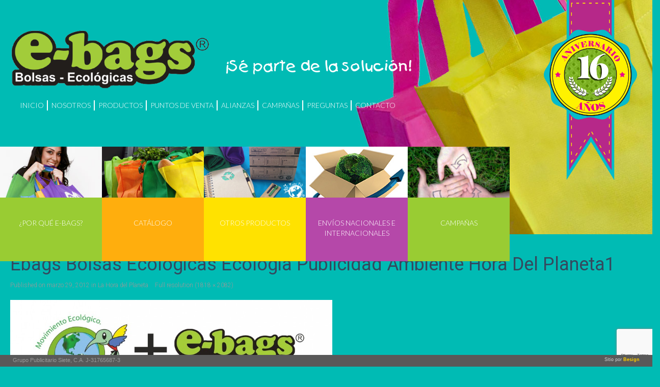

--- FILE ---
content_type: text/html; charset=UTF-8
request_url: https://ebags.com.ve/campaign/la-hora-del-planeta/attachment/ebags-bolsas-ecologicas-ecologia-publicidad-ambiente-hora-del-planeta1
body_size: 9926
content:
<!DOCTYPE html>
<html lang="es">
<head>
  <meta charset="UTF-8">
  <meta name="viewport" content="width=device-width, initial-scale=1.0">
  
  <link rel="pingback" href="https://ebags.com.ve/xmlrpc.php">
<!--[if lt IE 9]>
<script src="https://ebags.com.ve/wp-content/themes/flattheme/flat-theme/assets/js/html5shiv.js"></script>
<script src="https://ebags.com.ve/wp-content/themes/flattheme/flat-theme/assets/js/respond.min.js"></script>
<![endif]-->       
<link rel="shortcut icon" href="https://ebags.com.ve/wp-content/themes/flattheme/flat-theme/favicon.png" ><meta name='robots' content='index, follow, max-image-preview:large, max-snippet:-1, max-video-preview:-1' />

	<!-- This site is optimized with the Yoast SEO plugin v23.8 - https://yoast.com/wordpress/plugins/seo/ -->
	<title>bolsas ecologicas publicidad ebags bolsasecologicas ecologia</title>
	<meta name="description" content="bolsas ecologicas publicidad ebags bolsasecologicas ecologia" />
	<link rel="canonical" href="https://ebags.com.ve/campaign/la-hora-del-planeta/attachment/ebags-bolsas-ecologicas-ecologia-publicidad-ambiente-hora-del-planeta1/" />
	<meta property="og:locale" content="es_ES" />
	<meta property="og:type" content="article" />
	<meta property="og:title" content="bolsas ecologicas publicidad ebags bolsasecologicas ecologia" />
	<meta property="og:description" content="bolsas ecologicas publicidad ebags bolsasecologicas ecologia" />
	<meta property="og:url" content="https://ebags.com.ve/campaign/la-hora-del-planeta/attachment/ebags-bolsas-ecologicas-ecologia-publicidad-ambiente-hora-del-planeta1/" />
	<meta property="og:site_name" content="E-Bags Bolsas Ecológicas - Se parte de la solucion" />
	<meta property="article:publisher" content="http://www.facebook.com/ebagsbolsasecologicas" />
	<meta property="article:modified_time" content="2014-10-23T19:49:23+00:00" />
	<meta property="og:image" content="https://ebags.com.ve/campaign/la-hora-del-planeta/attachment/ebags-bolsas-ecologicas-ecologia-publicidad-ambiente-hora-del-planeta1" />
	<meta property="og:image:width" content="1818" />
	<meta property="og:image:height" content="2082" />
	<meta property="og:image:type" content="image/jpeg" />
	<meta name="twitter:card" content="summary_large_image" />
	<meta name="twitter:site" content="@ebagsve" />
	<script type="application/ld+json" class="yoast-schema-graph">{"@context":"https://schema.org","@graph":[{"@type":"WebPage","@id":"https://ebags.com.ve/campaign/la-hora-del-planeta/attachment/ebags-bolsas-ecologicas-ecologia-publicidad-ambiente-hora-del-planeta1/","url":"https://ebags.com.ve/campaign/la-hora-del-planeta/attachment/ebags-bolsas-ecologicas-ecologia-publicidad-ambiente-hora-del-planeta1/","name":"bolsas ecologicas publicidad ebags bolsasecologicas ecologia","isPartOf":{"@id":"https://ebags.com.ve/#website"},"primaryImageOfPage":{"@id":"https://ebags.com.ve/campaign/la-hora-del-planeta/attachment/ebags-bolsas-ecologicas-ecologia-publicidad-ambiente-hora-del-planeta1/#primaryimage"},"image":{"@id":"https://ebags.com.ve/campaign/la-hora-del-planeta/attachment/ebags-bolsas-ecologicas-ecologia-publicidad-ambiente-hora-del-planeta1/#primaryimage"},"thumbnailUrl":"https://ebags.com.ve/wp-content/uploads/2012/03/ebags-bolsas-ecologicas-ecologia-publicidad-ambiente-hora-del-planeta1.jpg","datePublished":"2012-03-29T21:51:16+00:00","dateModified":"2014-10-23T19:49:23+00:00","description":"bolsas ecologicas publicidad ebags bolsasecologicas ecologia","breadcrumb":{"@id":"https://ebags.com.ve/campaign/la-hora-del-planeta/attachment/ebags-bolsas-ecologicas-ecologia-publicidad-ambiente-hora-del-planeta1/#breadcrumb"},"inLanguage":"es","potentialAction":[{"@type":"ReadAction","target":["https://ebags.com.ve/campaign/la-hora-del-planeta/attachment/ebags-bolsas-ecologicas-ecologia-publicidad-ambiente-hora-del-planeta1/"]}]},{"@type":"ImageObject","inLanguage":"es","@id":"https://ebags.com.ve/campaign/la-hora-del-planeta/attachment/ebags-bolsas-ecologicas-ecologia-publicidad-ambiente-hora-del-planeta1/#primaryimage","url":"https://ebags.com.ve/wp-content/uploads/2012/03/ebags-bolsas-ecologicas-ecologia-publicidad-ambiente-hora-del-planeta1.jpg","contentUrl":"https://ebags.com.ve/wp-content/uploads/2012/03/ebags-bolsas-ecologicas-ecologia-publicidad-ambiente-hora-del-planeta1.jpg","width":1818,"height":2082},{"@type":"BreadcrumbList","@id":"https://ebags.com.ve/campaign/la-hora-del-planeta/attachment/ebags-bolsas-ecologicas-ecologia-publicidad-ambiente-hora-del-planeta1/#breadcrumb","itemListElement":[{"@type":"ListItem","position":1,"name":"Home","item":"https://ebags.com.ve/"},{"@type":"ListItem","position":2,"name":"La Hora del Planeta","item":"https://ebags.com.ve/campaign/la-hora-del-planeta"},{"@type":"ListItem","position":3,"name":"Ebags Bolsas Ecologicas Ecologia Publicidad Ambiente Hora Del Planeta1"}]},{"@type":"WebSite","@id":"https://ebags.com.ve/#website","url":"https://ebags.com.ve/","name":"E-Bags Bolsas Ecológicas - Se parte de la solucion","description":"Bolsas Ecológicas Re-utilizables. Fabricantes/Exportadores. Promovemos conciencia y consumidores verdes. Ventas a nivel nacional. #EducaConEjemplo ebagsve@gmail.com","potentialAction":[{"@type":"SearchAction","target":{"@type":"EntryPoint","urlTemplate":"https://ebags.com.ve/?s={search_term_string}"},"query-input":{"@type":"PropertyValueSpecification","valueRequired":true,"valueName":"search_term_string"}}],"inLanguage":"es"}]}</script>
	<!-- / Yoast SEO plugin. -->


<link rel="alternate" type="application/rss+xml" title="E-Bags Bolsas Ecológicas - Se parte de la solucion &raquo; Feed" href="https://ebags.com.ve/feed" />
<link rel="alternate" type="application/rss+xml" title="E-Bags Bolsas Ecológicas - Se parte de la solucion &raquo; Feed de los comentarios" href="https://ebags.com.ve/comments/feed" />
<link rel="alternate" type="application/rss+xml" title="E-Bags Bolsas Ecológicas - Se parte de la solucion &raquo; Comentario Ebags Bolsas Ecologicas Ecologia Publicidad Ambiente Hora Del Planeta1 del feed" href="https://ebags.com.ve/campaign/la-hora-del-planeta/attachment/ebags-bolsas-ecologicas-ecologia-publicidad-ambiente-hora-del-planeta1/feed" />
<link rel="alternate" title="oEmbed (JSON)" type="application/json+oembed" href="https://ebags.com.ve/wp-json/oembed/1.0/embed?url=https%3A%2F%2Febags.com.ve%2Fcampaign%2Fla-hora-del-planeta%2Fattachment%2Febags-bolsas-ecologicas-ecologia-publicidad-ambiente-hora-del-planeta1" />
<link rel="alternate" title="oEmbed (XML)" type="text/xml+oembed" href="https://ebags.com.ve/wp-json/oembed/1.0/embed?url=https%3A%2F%2Febags.com.ve%2Fcampaign%2Fla-hora-del-planeta%2Fattachment%2Febags-bolsas-ecologicas-ecologia-publicidad-ambiente-hora-del-planeta1&#038;format=xml" />
<style id='wp-img-auto-sizes-contain-inline-css' type='text/css'>
img:is([sizes=auto i],[sizes^="auto," i]){contain-intrinsic-size:3000px 1500px}
/*# sourceURL=wp-img-auto-sizes-contain-inline-css */
</style>
<link rel='stylesheet' id='sbi_styles-css' href='https://ebags.com.ve/wp-content/plugins/instagram-feed/css/sbi-styles.min.css?ver=6.6.0' type='text/css' media='all' />
<style id='wp-emoji-styles-inline-css' type='text/css'>

	img.wp-smiley, img.emoji {
		display: inline !important;
		border: none !important;
		box-shadow: none !important;
		height: 1em !important;
		width: 1em !important;
		margin: 0 0.07em !important;
		vertical-align: -0.1em !important;
		background: none !important;
		padding: 0 !important;
	}
/*# sourceURL=wp-emoji-styles-inline-css */
</style>
<style id='wp-block-library-inline-css' type='text/css'>
:root{--wp-block-synced-color:#7a00df;--wp-block-synced-color--rgb:122,0,223;--wp-bound-block-color:var(--wp-block-synced-color);--wp-editor-canvas-background:#ddd;--wp-admin-theme-color:#007cba;--wp-admin-theme-color--rgb:0,124,186;--wp-admin-theme-color-darker-10:#006ba1;--wp-admin-theme-color-darker-10--rgb:0,107,160.5;--wp-admin-theme-color-darker-20:#005a87;--wp-admin-theme-color-darker-20--rgb:0,90,135;--wp-admin-border-width-focus:2px}@media (min-resolution:192dpi){:root{--wp-admin-border-width-focus:1.5px}}.wp-element-button{cursor:pointer}:root .has-very-light-gray-background-color{background-color:#eee}:root .has-very-dark-gray-background-color{background-color:#313131}:root .has-very-light-gray-color{color:#eee}:root .has-very-dark-gray-color{color:#313131}:root .has-vivid-green-cyan-to-vivid-cyan-blue-gradient-background{background:linear-gradient(135deg,#00d084,#0693e3)}:root .has-purple-crush-gradient-background{background:linear-gradient(135deg,#34e2e4,#4721fb 50%,#ab1dfe)}:root .has-hazy-dawn-gradient-background{background:linear-gradient(135deg,#faaca8,#dad0ec)}:root .has-subdued-olive-gradient-background{background:linear-gradient(135deg,#fafae1,#67a671)}:root .has-atomic-cream-gradient-background{background:linear-gradient(135deg,#fdd79a,#004a59)}:root .has-nightshade-gradient-background{background:linear-gradient(135deg,#330968,#31cdcf)}:root .has-midnight-gradient-background{background:linear-gradient(135deg,#020381,#2874fc)}:root{--wp--preset--font-size--normal:16px;--wp--preset--font-size--huge:42px}.has-regular-font-size{font-size:1em}.has-larger-font-size{font-size:2.625em}.has-normal-font-size{font-size:var(--wp--preset--font-size--normal)}.has-huge-font-size{font-size:var(--wp--preset--font-size--huge)}.has-text-align-center{text-align:center}.has-text-align-left{text-align:left}.has-text-align-right{text-align:right}.has-fit-text{white-space:nowrap!important}#end-resizable-editor-section{display:none}.aligncenter{clear:both}.items-justified-left{justify-content:flex-start}.items-justified-center{justify-content:center}.items-justified-right{justify-content:flex-end}.items-justified-space-between{justify-content:space-between}.screen-reader-text{border:0;clip-path:inset(50%);height:1px;margin:-1px;overflow:hidden;padding:0;position:absolute;width:1px;word-wrap:normal!important}.screen-reader-text:focus{background-color:#ddd;clip-path:none;color:#444;display:block;font-size:1em;height:auto;left:5px;line-height:normal;padding:15px 23px 14px;text-decoration:none;top:5px;width:auto;z-index:100000}html :where(.has-border-color){border-style:solid}html :where([style*=border-top-color]){border-top-style:solid}html :where([style*=border-right-color]){border-right-style:solid}html :where([style*=border-bottom-color]){border-bottom-style:solid}html :where([style*=border-left-color]){border-left-style:solid}html :where([style*=border-width]){border-style:solid}html :where([style*=border-top-width]){border-top-style:solid}html :where([style*=border-right-width]){border-right-style:solid}html :where([style*=border-bottom-width]){border-bottom-style:solid}html :where([style*=border-left-width]){border-left-style:solid}html :where(img[class*=wp-image-]){height:auto;max-width:100%}:where(figure){margin:0 0 1em}html :where(.is-position-sticky){--wp-admin--admin-bar--position-offset:var(--wp-admin--admin-bar--height,0px)}@media screen and (max-width:600px){html :where(.is-position-sticky){--wp-admin--admin-bar--position-offset:0px}}
/*wp_block_styles_on_demand_placeholder:6965eb0fd3d0c*/
/*# sourceURL=wp-block-library-inline-css */
</style>
<style id='classic-theme-styles-inline-css' type='text/css'>
/*! This file is auto-generated */
.wp-block-button__link{color:#fff;background-color:#32373c;border-radius:9999px;box-shadow:none;text-decoration:none;padding:calc(.667em + 2px) calc(1.333em + 2px);font-size:1.125em}.wp-block-file__button{background:#32373c;color:#fff;text-decoration:none}
/*# sourceURL=/wp-includes/css/classic-themes.min.css */
</style>
<link rel='stylesheet' id='bootstrap-min-css' href='https://ebags.com.ve/wp-content/themes/flattheme/flat-theme/assets/css/bootstrap.min.css?ver=8c61a0a018d68d0d3ffe30cefa84db25' type='text/css' media='all' />
<link rel='stylesheet' id='prettyPhoto-css' href='https://ebags.com.ve/wp-content/themes/flattheme/flat-theme/assets/css/prettyPhoto.css?ver=8c61a0a018d68d0d3ffe30cefa84db25' type='text/css' media='all' />
<link rel='stylesheet' id='animate-css' href='https://ebags.com.ve/wp-content/themes/flattheme/flat-theme/assets/css/animate.css?ver=8c61a0a018d68d0d3ffe30cefa84db25' type='text/css' media='all' />
<link rel='stylesheet' id='fontawesome-css' href='https://ebags.com.ve/wp-content/themes/flattheme/flat-theme/assets/css/font-awesome.min.css?ver=8c61a0a018d68d0d3ffe30cefa84db25' type='text/css' media='all' />
<link rel='stylesheet' id='style-css' href='https://ebags.com.ve/wp-content/themes/flattheme/flat-theme/style.css?ver=8c61a0a018d68d0d3ffe30cefa84db25' type='text/css' media='all' />
<style id='style-inline-css' type='text/css'>
@import url(https://fonts.googleapis.com/css?family=Roboto:400,100,100italic,300,300italic,400italic,500,500italic,700,700italic,900,900italic);
        
    /* Body Style */

    body{
    background: #f5f5f5;color: #34495e;font-family: 'Roboto', sans-serif;size: 14px;}   

 /* Heading Style */

h1, h2, h3, h4, h5, h6{ 
font-family: 'Roboto', sans-serif;}



/*Link Color*/

a {
color: #428bca;}


/*Link Hover Color*/

a:hover {
color: #d9534f;}  

   /* Header Style */

#header {
background-color: #34495e;}  



/* Custom CSS */



/*# sourceURL=style-inline-css */
</style>
<script type="text/javascript" src="https://ebags.com.ve/wp-includes/js/jquery/jquery.min.js?ver=3.7.1" id="jquery-core-js"></script>
<script type="text/javascript" src="https://ebags.com.ve/wp-includes/js/jquery/jquery-migrate.min.js?ver=3.4.1" id="jquery-migrate-js"></script>
<script type="text/javascript" src="https://ebags.com.ve/wp-content/themes/flattheme/flat-theme/assets/js/bootstrap.min.js?ver=8c61a0a018d68d0d3ffe30cefa84db25" id="bootstrap-js-js"></script>
<script type="text/javascript" src="https://ebags.com.ve/wp-content/themes/flattheme/flat-theme/assets/js/jquery.prettyPhoto.js?ver=8c61a0a018d68d0d3ffe30cefa84db25" id="prettyPhoto-js"></script>
<script type="text/javascript" src="https://ebags.com.ve/wp-content/themes/flattheme/flat-theme/assets/js/jquery.isotope.min.js?ver=8c61a0a018d68d0d3ffe30cefa84db25" id="isotope-js"></script>
<script type="text/javascript" src="https://ebags.com.ve/wp-content/themes/flattheme/flat-theme/assets/js/main.js?ver=8c61a0a018d68d0d3ffe30cefa84db25" id="main-js-js"></script>
<link rel="https://api.w.org/" href="https://ebags.com.ve/wp-json/" /><link rel="alternate" title="JSON" type="application/json" href="https://ebags.com.ve/wp-json/wp/v2/media/230" />  <link rel="shortcut icon" type="image/x-icon" href="https://ebags.com.ve/ebags/favico.gif" />
  <link href='https://fonts.googleapis.com/css?family=Lato:100,300,400,700,900,300italic,400italic,700italic,900italic' rel='stylesheet' type='text/css'> 
  <link rel="stylesheet" href="https://ebags.com.ve/wp-content/themes/flattheme/flat-theme/assets/css/font-awesome.min.css">
  <link rel="stylesheet" href="https://ebags.com.ve/wp-content/themes/flattheme/flat-theme/assets/css/besign.css">
  	
  	<meta property="og:title" content="E-Bags Bolsas Ecológicas - Se parte de la solucion" />
	<meta property="og:type" content="article" />
	
	<meta property="og:image" content="https://ebags.com.ve/ebags/ebags-bolsas-ecologicas-ecologia-publicidad-ambiente-ebags-og.jpg" />
	
	<meta property="og:url" content="https://ebags.com.ve" />
	<meta property="og:description" content="Bolsas Ecológicas Re-utilizables. Fabricantes/Exportadores. Promovemos conciencia y consumidores verdes. Ventas a nivel nacional. #EducaConEjemplo ebagsve@gmail.com" />
	<meta property="og:site_name" content="E-Bags Bolsas Ecológicas - Se parte de la solucion" />

  <script>
	  (function(i,s,o,g,r,a,m){i['GoogleAnalyticsObject']=r;i[r]=i[r]||function(){
	  (i[r].q=i[r].q||[]).push(arguments)},i[r].l=1*new Date();a=s.createElement(o),
	  m=s.getElementsByTagName(o)[0];a.async=1;a.src=g;m.parentNode.insertBefore(a,m)
	  })(window,document,'script','//www.google-analytics.com/analytics.js','ga');
	
	  ga('create', 'UA-53768606-1', 'auto');
	  ga('send', 'pageview');
	
	</script>
	
</head><!--/head-->



<body data-rsssl=1 class="attachment wp-singular attachment-template-default single single-attachment postid-230 attachmentid-230 attachment-jpeg wp-theme-flatthemeflat-theme">
	
<script>
  jQuery(document).ready( function(){
  				jQuery('.important-section').on('mouseover', function () {
	  		jQuery(this).find('.important-title').addClass('important-title-hover');
	   	});
	  	jQuery('.important-section').on('mouseout', function () {
	  		jQuery(this).find('.important-title').removeClass('important-title-hover');	  		
	  	});
	  	jQuery('.carousel').carousel({
				interval: 9000
		});
		jQuery('.scrollme').click(function(event) {
			event.preventDefault();
			destination = jQuery(this).attr('href');
			
			/*$('html, body').animate({
				scrollTop: $(destination).offset().top
			}, 500);*/
			jQuery('html, body').animate({scrollTop:jQuery(destination).position().top}, 500);
		});	
		
		// Modals Productos
		if(window.location.hash != '') {
			var hash = document.location.hash;
			
			switch (hash){
				case 'pop':
					jQuery(hash).modal('show');
					break;
				case 'bolsas-ecologicas':
					jQuery(hash).modal('show');
					break;
				default:
					//nothing
					break;
				
			}			
			
		}
		
		
	
  });
  	
  </script>
  
 
  
    <!--section id="main">
    <div class="container">
      <div class="row">
        <div class="col-lg-12">
          <div id="primary" class="content-area"-->
                        
    

<div class="container-full">
		<div class="col-lg-2 col-sm-2 hidden-xs" id="aniversario">
			<img src="https://ebags.com.ve/ebags/ebags-bolsas-ecologicas-ecologia-publicidad-ambiente-5aniversario-ebags-23.png" alt="bolsas ecologicas ebags publicidad" title="bolsas ecologicas ebags publicidad" class="img-reponsive" />
		</div>
		<div class="background-1 header">
			<div class="col-sm-4 col-lg-4">
				<a href="https://ebags.com.ve">
					<img src="https://ebags.com.ve/ebags/ebags-bolsas-ecologicas-ecologia-publicidad-ambiente-ebags-logo.png" alt="bolsas ecologicas ebags publicidad" title="bolsas ecologicas ebags publicidad" class="img-reponsive" />
				</a>
			</div>
			<!--div class="col-sm-6 col-lg-6">
				<div class="menu-botonera-container"><ul id="menu-botonera" class="menu-ppal"><li id="menu-item-790" class="menu-item menu-item-type-custom menu-item-object-custom menu-item-home menu-item-790"><a href="https://ebags.com.ve">Inicio</a></li>
<li id="menu-item-799" class="menu-item menu-item-type-post_type menu-item-object-page menu-item-799"><a href="https://ebags.com.ve/por-que-ebags">Nosotros</a></li>
<li id="menu-item-798" class="menu-item menu-item-type-post_type menu-item-object-page menu-item-798"><a href="https://ebags.com.ve/productos">Productos</a></li>
<li id="menu-item-889" class="menu-item menu-item-type-post_type menu-item-object-page menu-item-889"><a href="https://ebags.com.ve/puntosdeventa">Puntos de Venta</a></li>
<li id="menu-item-801" class="menu-item menu-item-type-post_type menu-item-object-page menu-item-801"><a href="https://ebags.com.ve/alianzas">Alianzas</a></li>
<li id="menu-item-797" class="menu-item menu-item-type-post_type menu-item-object-page menu-item-797"><a href="https://ebags.com.ve/campanas">Campañas</a></li>
<li id="menu-item-922" class="menu-item menu-item-type-post_type menu-item-object-page menu-item-922"><a href="https://ebags.com.ve/preguntas">Preguntas</a></li>
<li id="menu-item-791" class="menu-item menu-item-type-post_type menu-item-object-page menu-item-791"><a href="https://ebags.com.ve/contacto">Contacto</a></li>
</ul></div>				              
			</div-->
			<div id="slogan" class="col-lg-6 col-sm-6"> ¡Sé parte de la solución! </div>
			<div class="clearfix"></div>
			<div class="col-sm-12 col-lg-12">
				<div class="menu-botonera-container"><ul id="menu-botonera-1" class="menu-ppal"><li class="menu-item menu-item-type-custom menu-item-object-custom menu-item-home menu-item-790"><a href="https://ebags.com.ve">Inicio</a></li>
<li class="menu-item menu-item-type-post_type menu-item-object-page menu-item-799"><a href="https://ebags.com.ve/por-que-ebags">Nosotros</a></li>
<li class="menu-item menu-item-type-post_type menu-item-object-page menu-item-798"><a href="https://ebags.com.ve/productos">Productos</a></li>
<li class="menu-item menu-item-type-post_type menu-item-object-page menu-item-889"><a href="https://ebags.com.ve/puntosdeventa">Puntos de Venta</a></li>
<li class="menu-item menu-item-type-post_type menu-item-object-page menu-item-801"><a href="https://ebags.com.ve/alianzas">Alianzas</a></li>
<li class="menu-item menu-item-type-post_type menu-item-object-page menu-item-797"><a href="https://ebags.com.ve/campanas">Campañas</a></li>
<li class="menu-item menu-item-type-post_type menu-item-object-page menu-item-922"><a href="https://ebags.com.ve/preguntas">Preguntas</a></li>
<li class="menu-item menu-item-type-post_type menu-item-object-page menu-item-791"><a href="https://ebags.com.ve/contacto">Contacto</a></li>
</ul></div>				              
			</div>
		</div>
		
				
     	
     	<div id="important-sections">
     		
     		<!--div id="slogan" class="col-lg-12 col-sm-12"> ¡Sé parte de la solución! </div-->
     		<div class="clearfix"></div>
			<a href="#nosotros" id="imp-nosotros" class="important-section left scrollme">
				<div>
					<img src="https://ebags.com.ve/ebags/ebags-bolsas-ecologicas-ecologia-publicidad-ambiente-button-aboutus.jpg" alt="bolsas ecologicas ebags publicidad" title="bolsas ecologicas ebags publicidad" class="img-reponsive important-img" />
					<div class="important-title bg-verde" >¿Por qué E-BAGS?</div>
				</div>
			</a>
			<a href="https://ebags.com.ve/productos#bolsas-ecologicas" id="imp-catalogo" class="important-section left">
				<div>
					<img src="https://ebags.com.ve/ebags/ebags-bolsas-ecologicas-ecologia-publicidad-ambiente-button-products.jpg" alt="bolsas ecologicas ebags publicidad" title="bolsas ecologicas ebags publicidad" class="img-reponsive important-img" />
					<div class="important-title bg-naranja">Catálogo</div>
				</div>
			</a>
			<a href="https://ebags.com.ve/productos#pop" id="imp-otros" class="important-section hidden-sm hidden-xs left">
				<div>
					<img src="https://ebags.com.ve/ebags/ebags-bolsas-ecologicas-ecologia-publicidad-ambiente-button-otherproducts.jpg" alt="bolsas ecologicas ebags publicidad" title="bolsas ecologicas ebags publicidad" class="img-reponsive important-img" />
					<div class="important-title bg-amarillo">Otros Productos</div>
				</div>
			</a>
			<a href="#" id="imp-envios" class="important-section left">
				<div>
					<img src="https://ebags.com.ve/ebags/ebags-bolsas-ecologicas-ecologia-publicidad-ambiente-button-shipping.jpg" alt="bolsas ecologicas ebags publicidad" title="bolsas ecologicas ebags publicidad" class="img-reponsive important-img" />
					<div class="important-title bg-fucsia">Envíos Nacionales e Internacionales</div>
				</div>
			</a>
			<a href="https://ebags.com.ve/campanas" id="imp-campaings" class="important-section left">
				<div>
					<img src="https://ebags.com.ve/ebags/ebags-bolsas-ecologicas-campanas-publicidad-ecologia.jpg" alt="bolsas ecologicas ebags publicidad" title="bolsas ecologicas ebags publicidad" class="img-reponsive important-img" />
					<div class="important-title bg-verde">Campañas</div>
				</div>
			</a>
			
		</div>
		
     <div class="row">

    <div id="content" class="site-content col-md-12" role="main">
        <article id="post-230" class="image-attachment post-230 attachment type-attachment status-inherit hentry">
            <header class="entry-header">
                <h1 class="entry-title">
                    Ebags Bolsas Ecologicas Ecologia Publicidad Ambiente Hora Del Planeta1                                    </h1>

                
                    <div class="entry-meta">
                        <ul>                                                
                            <li><span class="attachment-meta">Published on <time class="entry-date" datetime="2012-03-29T21:51:16+00:00">marzo 29, 2012</time> in <a href="https://ebags.com.ve/campaign/la-hora-del-planeta" title="Return to La Hora del Planeta" rel="gallery">La Hora del Planeta</a></span></li>                     
                            <li><span class="attachment-meta full-size-link"><a href="https://ebags.com.ve/wp-content/uploads/2012/03/ebags-bolsas-ecologicas-ecologia-publicidad-ambiente-hora-del-planeta1.jpg" title="Link to full-size image">Full resolution (1818 &times; 2082)</a></span></li>                     
                        </ul>
                    </div><!-- .entry-meta -->

                </header><!--/.entry-header -->

                <div class="entry-content">

                    <div class="entry-attachment">
                        <div class="attachment">
                            <a href="https://ebags.com.ve/campaign/la-hora-del-planeta/attachment/ebags-bolsas-ecologicas-ecologia-publicidad-ambiente-hora-del-planeta" title="Ebags Bolsas Ecologicas Ecologia Publicidad Ambiente Hora Del Planeta1" rel="attachment"><img width="632" height="724" src="https://ebags.com.ve/wp-content/uploads/2012/03/ebags-bolsas-ecologicas-ecologia-publicidad-ambiente-hora-del-planeta1.jpg" class="attachment-724x724 size-724x724" alt="" decoding="async" fetchpriority="high" srcset="https://ebags.com.ve/wp-content/uploads/2012/03/ebags-bolsas-ecologicas-ecologia-publicidad-ambiente-hora-del-planeta1.jpg 1818w, https://ebags.com.ve/wp-content/uploads/2012/03/ebags-bolsas-ecologicas-ecologia-publicidad-ambiente-hora-del-planeta1-261x300.jpg 261w, https://ebags.com.ve/wp-content/uploads/2012/03/ebags-bolsas-ecologicas-ecologia-publicidad-ambiente-hora-del-planeta1-894x1024.jpg 894w" sizes="(max-width: 632px) 100vw, 632px" /></a>
                                                    </div><!-- .attachment -->
                    </div><!-- .entry-attachment -->

                                    </div><!-- .entry-content -->
            </article><!-- #post -->

            <ul class="navigation image-navigation pager" role="navigation">
                <li class="previous"></li>
                <li class="next"></li>
            </ul><!--/#image-navigation -->

            
<div id="comments" class="comments-area">

    
        

<div id="respond" class="comment-respond">

    <h3 id="reply-title" class="comment-reply-title">
        Leave a Reply 
        <small><a rel="nofollow" id="cancel-comment-reply-link" href="/campaign/la-hora-del-planeta/attachment/ebags-bolsas-ecologicas-ecologia-publicidad-ambiente-hora-del-planeta1#respond" style="display:none;">Cancel reply</a></small>
    </h3>

    
    <form action="https://ebags.com.ve/wp-comments-post.php" method="post" id="commentform" 
        class="form-horizontal comment-form" role="form">
        
        
        <div class="alert alert-info comment-notes">Your email address will not be published. Required fields are marked <span class="required">*</span></div>
        
        <div class="form-group">
        <div class="col-sm-6 comment-form-author">
        <input   class="form-control"  id="author" 
        placeholder="Name" name="author" type="text" 
        value=""  aria-required='true' />
        </div>
<div class="col-sm-6 comment-form-email">
        <input id="email" class="form-control" name="email" 
        placeholder="Email" type="text" 
        value=""  aria-required='true' />
        </div>
        </div>
<div class="form-group">
        <div class=" col-sm-12 comment-form-url"><input  class="form-control" placeholder="Website"  id="url" name="url" type="text" value=""  />
        </div></div>
<div class="gglcptch gglcptch_invisible"><div id="gglcptch_recaptcha_2699650295" class="gglcptch_recaptcha"></div>
				<noscript>
					<div style="width: 302px;">
						<div style="width: 302px; height: 422px; position: relative;">
							<div style="width: 302px; height: 422px; position: absolute;">
								<iframe src="https://www.google.com/recaptcha/api/fallback?k=6Lesg10UAAAAAMUHmGVrQlyjm-bQVXidH78nprbK" frameborder="0" scrolling="no" style="width: 302px; height:422px; border-style: none;"></iframe>
							</div>
						</div>
						<div style="border-style: none; bottom: 12px; left: 25px; margin: 0px; padding: 0px; right: 25px; background: #f9f9f9; border: 1px solid #c1c1c1; border-radius: 3px; height: 60px; width: 300px;">
							<input type="hidden" id="g-recaptcha-response" name="g-recaptcha-response" class="g-recaptcha-response" style="width: 250px !important; height: 40px !important; border: 1px solid #c1c1c1 !important; margin: 10px 25px !important; padding: 0px !important; resize: none !important;">
						</div>
					</div>
				</noscript></div>
    <div class="form-group comment-form-comment">
    <div class="col-sm-12">
    <textarea class="form-control" id="comment" name="comment" placeholder="Comment" rows="8" aria-required="true"></textarea>
    </div>
    </div>
    <div class="form-allowed-tags">You may use these <abbr title="HyperText Markup Language">HTML</abbr> tags and attributes:  <code>&lt;a href=&quot;&quot; title=&quot;&quot;&gt; &lt;abbr title=&quot;&quot;&gt; &lt;acronym title=&quot;&quot;&gt; &lt;b&gt; &lt;blockquote cite=&quot;&quot;&gt; &lt;cite&gt; &lt;code&gt; &lt;del datetime=&quot;&quot;&gt; &lt;em&gt; &lt;i&gt; &lt;q cite=&quot;&quot;&gt; &lt;s&gt; &lt;strike&gt; &lt;strong&gt; </code></div>
    <div class="form-submit">
        <input class="btn btn-danger btn-lg" name="submit" type="submit" id="submit" value="Post Comment" />
        <input type='hidden' name='comment_post_ID' value='230' id='comment_post_ID' />
<input type='hidden' name='comment_parent' id='comment_parent' value='0' />
    </div>

    
</form>


</div><!-- #respond -->
</div><!-- #comments -->
        </div><!-- #content -->
        <?php// if ( is_active_sidebar( 'sidebar' ) ) { ?>
    <!--div id="sidebar" class="col-sm-4 col-lg-4" role="complementary"-->
        <!--div class="sidebar-inner">
            <aside class="widget-area">
                            </aside>
        </div-->
        <div id="fb-root"></div>
<script>(function(d, s, id) {
  var js, fjs = d.getElementsByTagName(s)[0];
  if (d.getElementById(id)) return;
  js = d.createElement(s); js.id = id;
  js.src = "//connect.facebook.net/es_LA/sdk.js#xfbml=1&appId=314263162088621&version=v2.0";
  fjs.parentNode.insertBefore(js, fjs);
}(document, 'script', 'facebook-jssdk'));</script>
<div class="fb-like-box" data-href="https://www.facebook.com/ebagsbolsasecologicas" data-colorscheme="light" data-show-faces="true" data-header="false" data-stream="false" data-show-border="false"></div>

        <a class="twitter-timeline" href="https://twitter.com/ebagsve" data-widget-id="354959052763176962">Tweets por @ebagsve</a>
<script>!function(d,s,id){var js,fjs=d.getElementsByTagName(s)[0],p=/^http:/.test(d.location)?'http':'https';if(!d.getElementById(id)){js=d.createElement(s);js.id=id;js.src=p+"://platform.twitter.com/widgets.js";fjs.parentNode.insertBefore(js,fjs);}}(document,"script","twitter-wjs");</script>
        
        
        
    <!--/div-->
    </div>
    



	<div id="footer">
		<div class="col-sm-12 col-lg-12">
			<div class="col-md-1 col-lg-1"></div>
			<div class="col-xs-6 col-sm-6 col-md-3 col-lg-3"><h3>Oficina Central</h3>
				<div class="oficina left"></div>
				<div class="left">
					Urb. El Viñedo <br>C.C. La Grieta
					Piso 2, Oficina 2N6<br>
					Valencia. Venezuela<br>
					Atención a Nivel Nacional
				</div>
			</div>
			<div class="col-xs-6 col-sm-6 col-md-2 col-lg-2"><h3>Atención al Cliente</h3>
				<strong>HORARIO: lunes a viernes<br>
				10:00 am a 4:00 pm</strong><br>
				<a href="tel:00582418257972">Oficina: +58 241 825.79.72</a><br>
				<a href="tel:00582414175585">Oficina: +58 241 417.55.85</a><br>
				<a href="tel:00584144338972">Móvil: +58 414 433.89.72</a><br>
				<a href="tel:00584244402617">Gerencia de ventas:<br>+58 424 440.26.17</a> 
			</div>
			<div class="col-xs-6 col-sm-6 col-md-3 col-lg-3"><h3>Somos Sociales</h3>
				<a href="https://www.facebook.com/ebagsbolsasecologicas" target="_blank"><div class="facebook left"></div></a>
				<a href="https://twitter.com/ebagsve" target="_blank"><div class="twitter left"></div></a>
				<a href="https://instagram.com/ebagsve" target="_blank"><div class="instagram left"></div></a>
				<a href="https://www.youtube.com/channel/UCJA6Np19bBFALdoNKcg2m5Q" target="_blank"><div class="youtube left"></div></a>
				<a href="https://plus.google.com/+EBagsBolsasEcol%C3%B3gicas/posts" target="_blank"><div class="googleplus left"></div></a>
				<a href="https://www.linkedin.com/profile/view?id=205959368&trk=nav_responsive_tab_profile_pic" target="_blank"><div class="linkedin left"></div></a>
				
			</div>
			<div class="col-xs-6 col-sm-6 col-md-2 col-lg-2">
				<br>
				<img src="https://ebags.com.ve/ebags/ebags-bolsas-ecologicas-ecologia-publicidad-ambiente-ebags-logo.png" class="img-reponsive" />
				<a href="mailto:ebagsve@gmail.com">ebagsve@gmail.com</a>
				<a href="mailto:gp7.publi@gmail.com">gp7.publi@gmail.com</a>
				
			</div>
			<div class="col-sm-1 col-lg-1">
				<a id="gototop" class="gototop" href="#"><i class="icon-chevron-up"></i></a>
			</div>
		</div>
	</div>

	<script type="speculationrules">
{"prefetch":[{"source":"document","where":{"and":[{"href_matches":"/*"},{"not":{"href_matches":["/wp-*.php","/wp-admin/*","/wp-content/uploads/*","/wp-content/*","/wp-content/plugins/*","/wp-content/themes/flattheme/flat-theme/*","/*\\?(.+)"]}},{"not":{"selector_matches":"a[rel~=\"nofollow\"]"}},{"not":{"selector_matches":".no-prefetch, .no-prefetch a"}}]},"eagerness":"conservative"}]}
</script>
<!-- Instagram Feed JS -->
<script type="text/javascript">
var sbiajaxurl = "https://ebags.com.ve/wp-admin/admin-ajax.php";
</script>
<script type="text/javascript" data-cfasync="false" async="async" defer="defer" src="https://www.google.com/recaptcha/api.js?render=explicit&amp;ver=1.84" id="gglcptch_api-js"></script>
<script type="text/javascript" id="gglcptch_script-js-extra">
/* <![CDATA[ */
var gglcptch = {"options":{"version":"invisible","sitekey":"6Lesg10UAAAAAMUHmGVrQlyjm-bQVXidH78nprbK","error":"\u003Cstrong\u003EAdvertencia\u003C/strong\u003E:&nbsp;Se ha encontrado m\u00e1s de un reCAPTCHA en el formulario actual. Por favor, elimina todos los campos innecesarios de reCAPTCHA para que funcione correctamente.","disable":0},"vars":{"visibility":false}};
//# sourceURL=gglcptch_script-js-extra
/* ]]> */
</script>
<script type="text/javascript" src="https://ebags.com.ve/wp-content/plugins/google-captcha/js/script.js?ver=1.84" id="gglcptch_script-js"></script>
<script id="wp-emoji-settings" type="application/json">
{"baseUrl":"https://s.w.org/images/core/emoji/17.0.2/72x72/","ext":".png","svgUrl":"https://s.w.org/images/core/emoji/17.0.2/svg/","svgExt":".svg","source":{"concatemoji":"https://ebags.com.ve/wp-includes/js/wp-emoji-release.min.js?ver=8c61a0a018d68d0d3ffe30cefa84db25"}}
</script>
<script type="module">
/* <![CDATA[ */
/*! This file is auto-generated */
const a=JSON.parse(document.getElementById("wp-emoji-settings").textContent),o=(window._wpemojiSettings=a,"wpEmojiSettingsSupports"),s=["flag","emoji"];function i(e){try{var t={supportTests:e,timestamp:(new Date).valueOf()};sessionStorage.setItem(o,JSON.stringify(t))}catch(e){}}function c(e,t,n){e.clearRect(0,0,e.canvas.width,e.canvas.height),e.fillText(t,0,0);t=new Uint32Array(e.getImageData(0,0,e.canvas.width,e.canvas.height).data);e.clearRect(0,0,e.canvas.width,e.canvas.height),e.fillText(n,0,0);const a=new Uint32Array(e.getImageData(0,0,e.canvas.width,e.canvas.height).data);return t.every((e,t)=>e===a[t])}function p(e,t){e.clearRect(0,0,e.canvas.width,e.canvas.height),e.fillText(t,0,0);var n=e.getImageData(16,16,1,1);for(let e=0;e<n.data.length;e++)if(0!==n.data[e])return!1;return!0}function u(e,t,n,a){switch(t){case"flag":return n(e,"\ud83c\udff3\ufe0f\u200d\u26a7\ufe0f","\ud83c\udff3\ufe0f\u200b\u26a7\ufe0f")?!1:!n(e,"\ud83c\udde8\ud83c\uddf6","\ud83c\udde8\u200b\ud83c\uddf6")&&!n(e,"\ud83c\udff4\udb40\udc67\udb40\udc62\udb40\udc65\udb40\udc6e\udb40\udc67\udb40\udc7f","\ud83c\udff4\u200b\udb40\udc67\u200b\udb40\udc62\u200b\udb40\udc65\u200b\udb40\udc6e\u200b\udb40\udc67\u200b\udb40\udc7f");case"emoji":return!a(e,"\ud83e\u1fac8")}return!1}function f(e,t,n,a){let r;const o=(r="undefined"!=typeof WorkerGlobalScope&&self instanceof WorkerGlobalScope?new OffscreenCanvas(300,150):document.createElement("canvas")).getContext("2d",{willReadFrequently:!0}),s=(o.textBaseline="top",o.font="600 32px Arial",{});return e.forEach(e=>{s[e]=t(o,e,n,a)}),s}function r(e){var t=document.createElement("script");t.src=e,t.defer=!0,document.head.appendChild(t)}a.supports={everything:!0,everythingExceptFlag:!0},new Promise(t=>{let n=function(){try{var e=JSON.parse(sessionStorage.getItem(o));if("object"==typeof e&&"number"==typeof e.timestamp&&(new Date).valueOf()<e.timestamp+604800&&"object"==typeof e.supportTests)return e.supportTests}catch(e){}return null}();if(!n){if("undefined"!=typeof Worker&&"undefined"!=typeof OffscreenCanvas&&"undefined"!=typeof URL&&URL.createObjectURL&&"undefined"!=typeof Blob)try{var e="postMessage("+f.toString()+"("+[JSON.stringify(s),u.toString(),c.toString(),p.toString()].join(",")+"));",a=new Blob([e],{type:"text/javascript"});const r=new Worker(URL.createObjectURL(a),{name:"wpTestEmojiSupports"});return void(r.onmessage=e=>{i(n=e.data),r.terminate(),t(n)})}catch(e){}i(n=f(s,u,c,p))}t(n)}).then(e=>{for(const n in e)a.supports[n]=e[n],a.supports.everything=a.supports.everything&&a.supports[n],"flag"!==n&&(a.supports.everythingExceptFlag=a.supports.everythingExceptFlag&&a.supports[n]);var t;a.supports.everythingExceptFlag=a.supports.everythingExceptFlag&&!a.supports.flag,a.supports.everything||((t=a.source||{}).concatemoji?r(t.concatemoji):t.wpemoji&&t.twemoji&&(r(t.twemoji),r(t.wpemoji)))});
//# sourceURL=https://ebags.com.ve/wp-includes/js/wp-emoji-loader.min.js
/* ]]> */
</script>
	
	<footer>
	  <div id="cliente"> Grupo Publicitario Siete, C.A.	J-31765687-3 </div>
	  <div id="besign"> Sitio por<a href="https://www.colmenadeideas.com" target="_blank" class="credit"> Besign</a></div>
	</footer>
</div><!-- container-full -->
</body>
</html>

<!-- Page cached by LiteSpeed Cache 6.5.2 on 2026-01-13 06:49:51 -->

--- FILE ---
content_type: text/html; charset=utf-8
request_url: https://www.google.com/recaptcha/api2/anchor?ar=1&k=6Lesg10UAAAAAMUHmGVrQlyjm-bQVXidH78nprbK&co=aHR0cHM6Ly9lYmFncy5jb20udmU6NDQz&hl=en&v=PoyoqOPhxBO7pBk68S4YbpHZ&size=invisible&anchor-ms=20000&execute-ms=30000&cb=vbf54eaeh1os
body_size: 49294
content:
<!DOCTYPE HTML><html dir="ltr" lang="en"><head><meta http-equiv="Content-Type" content="text/html; charset=UTF-8">
<meta http-equiv="X-UA-Compatible" content="IE=edge">
<title>reCAPTCHA</title>
<style type="text/css">
/* cyrillic-ext */
@font-face {
  font-family: 'Roboto';
  font-style: normal;
  font-weight: 400;
  font-stretch: 100%;
  src: url(//fonts.gstatic.com/s/roboto/v48/KFO7CnqEu92Fr1ME7kSn66aGLdTylUAMa3GUBHMdazTgWw.woff2) format('woff2');
  unicode-range: U+0460-052F, U+1C80-1C8A, U+20B4, U+2DE0-2DFF, U+A640-A69F, U+FE2E-FE2F;
}
/* cyrillic */
@font-face {
  font-family: 'Roboto';
  font-style: normal;
  font-weight: 400;
  font-stretch: 100%;
  src: url(//fonts.gstatic.com/s/roboto/v48/KFO7CnqEu92Fr1ME7kSn66aGLdTylUAMa3iUBHMdazTgWw.woff2) format('woff2');
  unicode-range: U+0301, U+0400-045F, U+0490-0491, U+04B0-04B1, U+2116;
}
/* greek-ext */
@font-face {
  font-family: 'Roboto';
  font-style: normal;
  font-weight: 400;
  font-stretch: 100%;
  src: url(//fonts.gstatic.com/s/roboto/v48/KFO7CnqEu92Fr1ME7kSn66aGLdTylUAMa3CUBHMdazTgWw.woff2) format('woff2');
  unicode-range: U+1F00-1FFF;
}
/* greek */
@font-face {
  font-family: 'Roboto';
  font-style: normal;
  font-weight: 400;
  font-stretch: 100%;
  src: url(//fonts.gstatic.com/s/roboto/v48/KFO7CnqEu92Fr1ME7kSn66aGLdTylUAMa3-UBHMdazTgWw.woff2) format('woff2');
  unicode-range: U+0370-0377, U+037A-037F, U+0384-038A, U+038C, U+038E-03A1, U+03A3-03FF;
}
/* math */
@font-face {
  font-family: 'Roboto';
  font-style: normal;
  font-weight: 400;
  font-stretch: 100%;
  src: url(//fonts.gstatic.com/s/roboto/v48/KFO7CnqEu92Fr1ME7kSn66aGLdTylUAMawCUBHMdazTgWw.woff2) format('woff2');
  unicode-range: U+0302-0303, U+0305, U+0307-0308, U+0310, U+0312, U+0315, U+031A, U+0326-0327, U+032C, U+032F-0330, U+0332-0333, U+0338, U+033A, U+0346, U+034D, U+0391-03A1, U+03A3-03A9, U+03B1-03C9, U+03D1, U+03D5-03D6, U+03F0-03F1, U+03F4-03F5, U+2016-2017, U+2034-2038, U+203C, U+2040, U+2043, U+2047, U+2050, U+2057, U+205F, U+2070-2071, U+2074-208E, U+2090-209C, U+20D0-20DC, U+20E1, U+20E5-20EF, U+2100-2112, U+2114-2115, U+2117-2121, U+2123-214F, U+2190, U+2192, U+2194-21AE, U+21B0-21E5, U+21F1-21F2, U+21F4-2211, U+2213-2214, U+2216-22FF, U+2308-230B, U+2310, U+2319, U+231C-2321, U+2336-237A, U+237C, U+2395, U+239B-23B7, U+23D0, U+23DC-23E1, U+2474-2475, U+25AF, U+25B3, U+25B7, U+25BD, U+25C1, U+25CA, U+25CC, U+25FB, U+266D-266F, U+27C0-27FF, U+2900-2AFF, U+2B0E-2B11, U+2B30-2B4C, U+2BFE, U+3030, U+FF5B, U+FF5D, U+1D400-1D7FF, U+1EE00-1EEFF;
}
/* symbols */
@font-face {
  font-family: 'Roboto';
  font-style: normal;
  font-weight: 400;
  font-stretch: 100%;
  src: url(//fonts.gstatic.com/s/roboto/v48/KFO7CnqEu92Fr1ME7kSn66aGLdTylUAMaxKUBHMdazTgWw.woff2) format('woff2');
  unicode-range: U+0001-000C, U+000E-001F, U+007F-009F, U+20DD-20E0, U+20E2-20E4, U+2150-218F, U+2190, U+2192, U+2194-2199, U+21AF, U+21E6-21F0, U+21F3, U+2218-2219, U+2299, U+22C4-22C6, U+2300-243F, U+2440-244A, U+2460-24FF, U+25A0-27BF, U+2800-28FF, U+2921-2922, U+2981, U+29BF, U+29EB, U+2B00-2BFF, U+4DC0-4DFF, U+FFF9-FFFB, U+10140-1018E, U+10190-1019C, U+101A0, U+101D0-101FD, U+102E0-102FB, U+10E60-10E7E, U+1D2C0-1D2D3, U+1D2E0-1D37F, U+1F000-1F0FF, U+1F100-1F1AD, U+1F1E6-1F1FF, U+1F30D-1F30F, U+1F315, U+1F31C, U+1F31E, U+1F320-1F32C, U+1F336, U+1F378, U+1F37D, U+1F382, U+1F393-1F39F, U+1F3A7-1F3A8, U+1F3AC-1F3AF, U+1F3C2, U+1F3C4-1F3C6, U+1F3CA-1F3CE, U+1F3D4-1F3E0, U+1F3ED, U+1F3F1-1F3F3, U+1F3F5-1F3F7, U+1F408, U+1F415, U+1F41F, U+1F426, U+1F43F, U+1F441-1F442, U+1F444, U+1F446-1F449, U+1F44C-1F44E, U+1F453, U+1F46A, U+1F47D, U+1F4A3, U+1F4B0, U+1F4B3, U+1F4B9, U+1F4BB, U+1F4BF, U+1F4C8-1F4CB, U+1F4D6, U+1F4DA, U+1F4DF, U+1F4E3-1F4E6, U+1F4EA-1F4ED, U+1F4F7, U+1F4F9-1F4FB, U+1F4FD-1F4FE, U+1F503, U+1F507-1F50B, U+1F50D, U+1F512-1F513, U+1F53E-1F54A, U+1F54F-1F5FA, U+1F610, U+1F650-1F67F, U+1F687, U+1F68D, U+1F691, U+1F694, U+1F698, U+1F6AD, U+1F6B2, U+1F6B9-1F6BA, U+1F6BC, U+1F6C6-1F6CF, U+1F6D3-1F6D7, U+1F6E0-1F6EA, U+1F6F0-1F6F3, U+1F6F7-1F6FC, U+1F700-1F7FF, U+1F800-1F80B, U+1F810-1F847, U+1F850-1F859, U+1F860-1F887, U+1F890-1F8AD, U+1F8B0-1F8BB, U+1F8C0-1F8C1, U+1F900-1F90B, U+1F93B, U+1F946, U+1F984, U+1F996, U+1F9E9, U+1FA00-1FA6F, U+1FA70-1FA7C, U+1FA80-1FA89, U+1FA8F-1FAC6, U+1FACE-1FADC, U+1FADF-1FAE9, U+1FAF0-1FAF8, U+1FB00-1FBFF;
}
/* vietnamese */
@font-face {
  font-family: 'Roboto';
  font-style: normal;
  font-weight: 400;
  font-stretch: 100%;
  src: url(//fonts.gstatic.com/s/roboto/v48/KFO7CnqEu92Fr1ME7kSn66aGLdTylUAMa3OUBHMdazTgWw.woff2) format('woff2');
  unicode-range: U+0102-0103, U+0110-0111, U+0128-0129, U+0168-0169, U+01A0-01A1, U+01AF-01B0, U+0300-0301, U+0303-0304, U+0308-0309, U+0323, U+0329, U+1EA0-1EF9, U+20AB;
}
/* latin-ext */
@font-face {
  font-family: 'Roboto';
  font-style: normal;
  font-weight: 400;
  font-stretch: 100%;
  src: url(//fonts.gstatic.com/s/roboto/v48/KFO7CnqEu92Fr1ME7kSn66aGLdTylUAMa3KUBHMdazTgWw.woff2) format('woff2');
  unicode-range: U+0100-02BA, U+02BD-02C5, U+02C7-02CC, U+02CE-02D7, U+02DD-02FF, U+0304, U+0308, U+0329, U+1D00-1DBF, U+1E00-1E9F, U+1EF2-1EFF, U+2020, U+20A0-20AB, U+20AD-20C0, U+2113, U+2C60-2C7F, U+A720-A7FF;
}
/* latin */
@font-face {
  font-family: 'Roboto';
  font-style: normal;
  font-weight: 400;
  font-stretch: 100%;
  src: url(//fonts.gstatic.com/s/roboto/v48/KFO7CnqEu92Fr1ME7kSn66aGLdTylUAMa3yUBHMdazQ.woff2) format('woff2');
  unicode-range: U+0000-00FF, U+0131, U+0152-0153, U+02BB-02BC, U+02C6, U+02DA, U+02DC, U+0304, U+0308, U+0329, U+2000-206F, U+20AC, U+2122, U+2191, U+2193, U+2212, U+2215, U+FEFF, U+FFFD;
}
/* cyrillic-ext */
@font-face {
  font-family: 'Roboto';
  font-style: normal;
  font-weight: 500;
  font-stretch: 100%;
  src: url(//fonts.gstatic.com/s/roboto/v48/KFO7CnqEu92Fr1ME7kSn66aGLdTylUAMa3GUBHMdazTgWw.woff2) format('woff2');
  unicode-range: U+0460-052F, U+1C80-1C8A, U+20B4, U+2DE0-2DFF, U+A640-A69F, U+FE2E-FE2F;
}
/* cyrillic */
@font-face {
  font-family: 'Roboto';
  font-style: normal;
  font-weight: 500;
  font-stretch: 100%;
  src: url(//fonts.gstatic.com/s/roboto/v48/KFO7CnqEu92Fr1ME7kSn66aGLdTylUAMa3iUBHMdazTgWw.woff2) format('woff2');
  unicode-range: U+0301, U+0400-045F, U+0490-0491, U+04B0-04B1, U+2116;
}
/* greek-ext */
@font-face {
  font-family: 'Roboto';
  font-style: normal;
  font-weight: 500;
  font-stretch: 100%;
  src: url(//fonts.gstatic.com/s/roboto/v48/KFO7CnqEu92Fr1ME7kSn66aGLdTylUAMa3CUBHMdazTgWw.woff2) format('woff2');
  unicode-range: U+1F00-1FFF;
}
/* greek */
@font-face {
  font-family: 'Roboto';
  font-style: normal;
  font-weight: 500;
  font-stretch: 100%;
  src: url(//fonts.gstatic.com/s/roboto/v48/KFO7CnqEu92Fr1ME7kSn66aGLdTylUAMa3-UBHMdazTgWw.woff2) format('woff2');
  unicode-range: U+0370-0377, U+037A-037F, U+0384-038A, U+038C, U+038E-03A1, U+03A3-03FF;
}
/* math */
@font-face {
  font-family: 'Roboto';
  font-style: normal;
  font-weight: 500;
  font-stretch: 100%;
  src: url(//fonts.gstatic.com/s/roboto/v48/KFO7CnqEu92Fr1ME7kSn66aGLdTylUAMawCUBHMdazTgWw.woff2) format('woff2');
  unicode-range: U+0302-0303, U+0305, U+0307-0308, U+0310, U+0312, U+0315, U+031A, U+0326-0327, U+032C, U+032F-0330, U+0332-0333, U+0338, U+033A, U+0346, U+034D, U+0391-03A1, U+03A3-03A9, U+03B1-03C9, U+03D1, U+03D5-03D6, U+03F0-03F1, U+03F4-03F5, U+2016-2017, U+2034-2038, U+203C, U+2040, U+2043, U+2047, U+2050, U+2057, U+205F, U+2070-2071, U+2074-208E, U+2090-209C, U+20D0-20DC, U+20E1, U+20E5-20EF, U+2100-2112, U+2114-2115, U+2117-2121, U+2123-214F, U+2190, U+2192, U+2194-21AE, U+21B0-21E5, U+21F1-21F2, U+21F4-2211, U+2213-2214, U+2216-22FF, U+2308-230B, U+2310, U+2319, U+231C-2321, U+2336-237A, U+237C, U+2395, U+239B-23B7, U+23D0, U+23DC-23E1, U+2474-2475, U+25AF, U+25B3, U+25B7, U+25BD, U+25C1, U+25CA, U+25CC, U+25FB, U+266D-266F, U+27C0-27FF, U+2900-2AFF, U+2B0E-2B11, U+2B30-2B4C, U+2BFE, U+3030, U+FF5B, U+FF5D, U+1D400-1D7FF, U+1EE00-1EEFF;
}
/* symbols */
@font-face {
  font-family: 'Roboto';
  font-style: normal;
  font-weight: 500;
  font-stretch: 100%;
  src: url(//fonts.gstatic.com/s/roboto/v48/KFO7CnqEu92Fr1ME7kSn66aGLdTylUAMaxKUBHMdazTgWw.woff2) format('woff2');
  unicode-range: U+0001-000C, U+000E-001F, U+007F-009F, U+20DD-20E0, U+20E2-20E4, U+2150-218F, U+2190, U+2192, U+2194-2199, U+21AF, U+21E6-21F0, U+21F3, U+2218-2219, U+2299, U+22C4-22C6, U+2300-243F, U+2440-244A, U+2460-24FF, U+25A0-27BF, U+2800-28FF, U+2921-2922, U+2981, U+29BF, U+29EB, U+2B00-2BFF, U+4DC0-4DFF, U+FFF9-FFFB, U+10140-1018E, U+10190-1019C, U+101A0, U+101D0-101FD, U+102E0-102FB, U+10E60-10E7E, U+1D2C0-1D2D3, U+1D2E0-1D37F, U+1F000-1F0FF, U+1F100-1F1AD, U+1F1E6-1F1FF, U+1F30D-1F30F, U+1F315, U+1F31C, U+1F31E, U+1F320-1F32C, U+1F336, U+1F378, U+1F37D, U+1F382, U+1F393-1F39F, U+1F3A7-1F3A8, U+1F3AC-1F3AF, U+1F3C2, U+1F3C4-1F3C6, U+1F3CA-1F3CE, U+1F3D4-1F3E0, U+1F3ED, U+1F3F1-1F3F3, U+1F3F5-1F3F7, U+1F408, U+1F415, U+1F41F, U+1F426, U+1F43F, U+1F441-1F442, U+1F444, U+1F446-1F449, U+1F44C-1F44E, U+1F453, U+1F46A, U+1F47D, U+1F4A3, U+1F4B0, U+1F4B3, U+1F4B9, U+1F4BB, U+1F4BF, U+1F4C8-1F4CB, U+1F4D6, U+1F4DA, U+1F4DF, U+1F4E3-1F4E6, U+1F4EA-1F4ED, U+1F4F7, U+1F4F9-1F4FB, U+1F4FD-1F4FE, U+1F503, U+1F507-1F50B, U+1F50D, U+1F512-1F513, U+1F53E-1F54A, U+1F54F-1F5FA, U+1F610, U+1F650-1F67F, U+1F687, U+1F68D, U+1F691, U+1F694, U+1F698, U+1F6AD, U+1F6B2, U+1F6B9-1F6BA, U+1F6BC, U+1F6C6-1F6CF, U+1F6D3-1F6D7, U+1F6E0-1F6EA, U+1F6F0-1F6F3, U+1F6F7-1F6FC, U+1F700-1F7FF, U+1F800-1F80B, U+1F810-1F847, U+1F850-1F859, U+1F860-1F887, U+1F890-1F8AD, U+1F8B0-1F8BB, U+1F8C0-1F8C1, U+1F900-1F90B, U+1F93B, U+1F946, U+1F984, U+1F996, U+1F9E9, U+1FA00-1FA6F, U+1FA70-1FA7C, U+1FA80-1FA89, U+1FA8F-1FAC6, U+1FACE-1FADC, U+1FADF-1FAE9, U+1FAF0-1FAF8, U+1FB00-1FBFF;
}
/* vietnamese */
@font-face {
  font-family: 'Roboto';
  font-style: normal;
  font-weight: 500;
  font-stretch: 100%;
  src: url(//fonts.gstatic.com/s/roboto/v48/KFO7CnqEu92Fr1ME7kSn66aGLdTylUAMa3OUBHMdazTgWw.woff2) format('woff2');
  unicode-range: U+0102-0103, U+0110-0111, U+0128-0129, U+0168-0169, U+01A0-01A1, U+01AF-01B0, U+0300-0301, U+0303-0304, U+0308-0309, U+0323, U+0329, U+1EA0-1EF9, U+20AB;
}
/* latin-ext */
@font-face {
  font-family: 'Roboto';
  font-style: normal;
  font-weight: 500;
  font-stretch: 100%;
  src: url(//fonts.gstatic.com/s/roboto/v48/KFO7CnqEu92Fr1ME7kSn66aGLdTylUAMa3KUBHMdazTgWw.woff2) format('woff2');
  unicode-range: U+0100-02BA, U+02BD-02C5, U+02C7-02CC, U+02CE-02D7, U+02DD-02FF, U+0304, U+0308, U+0329, U+1D00-1DBF, U+1E00-1E9F, U+1EF2-1EFF, U+2020, U+20A0-20AB, U+20AD-20C0, U+2113, U+2C60-2C7F, U+A720-A7FF;
}
/* latin */
@font-face {
  font-family: 'Roboto';
  font-style: normal;
  font-weight: 500;
  font-stretch: 100%;
  src: url(//fonts.gstatic.com/s/roboto/v48/KFO7CnqEu92Fr1ME7kSn66aGLdTylUAMa3yUBHMdazQ.woff2) format('woff2');
  unicode-range: U+0000-00FF, U+0131, U+0152-0153, U+02BB-02BC, U+02C6, U+02DA, U+02DC, U+0304, U+0308, U+0329, U+2000-206F, U+20AC, U+2122, U+2191, U+2193, U+2212, U+2215, U+FEFF, U+FFFD;
}
/* cyrillic-ext */
@font-face {
  font-family: 'Roboto';
  font-style: normal;
  font-weight: 900;
  font-stretch: 100%;
  src: url(//fonts.gstatic.com/s/roboto/v48/KFO7CnqEu92Fr1ME7kSn66aGLdTylUAMa3GUBHMdazTgWw.woff2) format('woff2');
  unicode-range: U+0460-052F, U+1C80-1C8A, U+20B4, U+2DE0-2DFF, U+A640-A69F, U+FE2E-FE2F;
}
/* cyrillic */
@font-face {
  font-family: 'Roboto';
  font-style: normal;
  font-weight: 900;
  font-stretch: 100%;
  src: url(//fonts.gstatic.com/s/roboto/v48/KFO7CnqEu92Fr1ME7kSn66aGLdTylUAMa3iUBHMdazTgWw.woff2) format('woff2');
  unicode-range: U+0301, U+0400-045F, U+0490-0491, U+04B0-04B1, U+2116;
}
/* greek-ext */
@font-face {
  font-family: 'Roboto';
  font-style: normal;
  font-weight: 900;
  font-stretch: 100%;
  src: url(//fonts.gstatic.com/s/roboto/v48/KFO7CnqEu92Fr1ME7kSn66aGLdTylUAMa3CUBHMdazTgWw.woff2) format('woff2');
  unicode-range: U+1F00-1FFF;
}
/* greek */
@font-face {
  font-family: 'Roboto';
  font-style: normal;
  font-weight: 900;
  font-stretch: 100%;
  src: url(//fonts.gstatic.com/s/roboto/v48/KFO7CnqEu92Fr1ME7kSn66aGLdTylUAMa3-UBHMdazTgWw.woff2) format('woff2');
  unicode-range: U+0370-0377, U+037A-037F, U+0384-038A, U+038C, U+038E-03A1, U+03A3-03FF;
}
/* math */
@font-face {
  font-family: 'Roboto';
  font-style: normal;
  font-weight: 900;
  font-stretch: 100%;
  src: url(//fonts.gstatic.com/s/roboto/v48/KFO7CnqEu92Fr1ME7kSn66aGLdTylUAMawCUBHMdazTgWw.woff2) format('woff2');
  unicode-range: U+0302-0303, U+0305, U+0307-0308, U+0310, U+0312, U+0315, U+031A, U+0326-0327, U+032C, U+032F-0330, U+0332-0333, U+0338, U+033A, U+0346, U+034D, U+0391-03A1, U+03A3-03A9, U+03B1-03C9, U+03D1, U+03D5-03D6, U+03F0-03F1, U+03F4-03F5, U+2016-2017, U+2034-2038, U+203C, U+2040, U+2043, U+2047, U+2050, U+2057, U+205F, U+2070-2071, U+2074-208E, U+2090-209C, U+20D0-20DC, U+20E1, U+20E5-20EF, U+2100-2112, U+2114-2115, U+2117-2121, U+2123-214F, U+2190, U+2192, U+2194-21AE, U+21B0-21E5, U+21F1-21F2, U+21F4-2211, U+2213-2214, U+2216-22FF, U+2308-230B, U+2310, U+2319, U+231C-2321, U+2336-237A, U+237C, U+2395, U+239B-23B7, U+23D0, U+23DC-23E1, U+2474-2475, U+25AF, U+25B3, U+25B7, U+25BD, U+25C1, U+25CA, U+25CC, U+25FB, U+266D-266F, U+27C0-27FF, U+2900-2AFF, U+2B0E-2B11, U+2B30-2B4C, U+2BFE, U+3030, U+FF5B, U+FF5D, U+1D400-1D7FF, U+1EE00-1EEFF;
}
/* symbols */
@font-face {
  font-family: 'Roboto';
  font-style: normal;
  font-weight: 900;
  font-stretch: 100%;
  src: url(//fonts.gstatic.com/s/roboto/v48/KFO7CnqEu92Fr1ME7kSn66aGLdTylUAMaxKUBHMdazTgWw.woff2) format('woff2');
  unicode-range: U+0001-000C, U+000E-001F, U+007F-009F, U+20DD-20E0, U+20E2-20E4, U+2150-218F, U+2190, U+2192, U+2194-2199, U+21AF, U+21E6-21F0, U+21F3, U+2218-2219, U+2299, U+22C4-22C6, U+2300-243F, U+2440-244A, U+2460-24FF, U+25A0-27BF, U+2800-28FF, U+2921-2922, U+2981, U+29BF, U+29EB, U+2B00-2BFF, U+4DC0-4DFF, U+FFF9-FFFB, U+10140-1018E, U+10190-1019C, U+101A0, U+101D0-101FD, U+102E0-102FB, U+10E60-10E7E, U+1D2C0-1D2D3, U+1D2E0-1D37F, U+1F000-1F0FF, U+1F100-1F1AD, U+1F1E6-1F1FF, U+1F30D-1F30F, U+1F315, U+1F31C, U+1F31E, U+1F320-1F32C, U+1F336, U+1F378, U+1F37D, U+1F382, U+1F393-1F39F, U+1F3A7-1F3A8, U+1F3AC-1F3AF, U+1F3C2, U+1F3C4-1F3C6, U+1F3CA-1F3CE, U+1F3D4-1F3E0, U+1F3ED, U+1F3F1-1F3F3, U+1F3F5-1F3F7, U+1F408, U+1F415, U+1F41F, U+1F426, U+1F43F, U+1F441-1F442, U+1F444, U+1F446-1F449, U+1F44C-1F44E, U+1F453, U+1F46A, U+1F47D, U+1F4A3, U+1F4B0, U+1F4B3, U+1F4B9, U+1F4BB, U+1F4BF, U+1F4C8-1F4CB, U+1F4D6, U+1F4DA, U+1F4DF, U+1F4E3-1F4E6, U+1F4EA-1F4ED, U+1F4F7, U+1F4F9-1F4FB, U+1F4FD-1F4FE, U+1F503, U+1F507-1F50B, U+1F50D, U+1F512-1F513, U+1F53E-1F54A, U+1F54F-1F5FA, U+1F610, U+1F650-1F67F, U+1F687, U+1F68D, U+1F691, U+1F694, U+1F698, U+1F6AD, U+1F6B2, U+1F6B9-1F6BA, U+1F6BC, U+1F6C6-1F6CF, U+1F6D3-1F6D7, U+1F6E0-1F6EA, U+1F6F0-1F6F3, U+1F6F7-1F6FC, U+1F700-1F7FF, U+1F800-1F80B, U+1F810-1F847, U+1F850-1F859, U+1F860-1F887, U+1F890-1F8AD, U+1F8B0-1F8BB, U+1F8C0-1F8C1, U+1F900-1F90B, U+1F93B, U+1F946, U+1F984, U+1F996, U+1F9E9, U+1FA00-1FA6F, U+1FA70-1FA7C, U+1FA80-1FA89, U+1FA8F-1FAC6, U+1FACE-1FADC, U+1FADF-1FAE9, U+1FAF0-1FAF8, U+1FB00-1FBFF;
}
/* vietnamese */
@font-face {
  font-family: 'Roboto';
  font-style: normal;
  font-weight: 900;
  font-stretch: 100%;
  src: url(//fonts.gstatic.com/s/roboto/v48/KFO7CnqEu92Fr1ME7kSn66aGLdTylUAMa3OUBHMdazTgWw.woff2) format('woff2');
  unicode-range: U+0102-0103, U+0110-0111, U+0128-0129, U+0168-0169, U+01A0-01A1, U+01AF-01B0, U+0300-0301, U+0303-0304, U+0308-0309, U+0323, U+0329, U+1EA0-1EF9, U+20AB;
}
/* latin-ext */
@font-face {
  font-family: 'Roboto';
  font-style: normal;
  font-weight: 900;
  font-stretch: 100%;
  src: url(//fonts.gstatic.com/s/roboto/v48/KFO7CnqEu92Fr1ME7kSn66aGLdTylUAMa3KUBHMdazTgWw.woff2) format('woff2');
  unicode-range: U+0100-02BA, U+02BD-02C5, U+02C7-02CC, U+02CE-02D7, U+02DD-02FF, U+0304, U+0308, U+0329, U+1D00-1DBF, U+1E00-1E9F, U+1EF2-1EFF, U+2020, U+20A0-20AB, U+20AD-20C0, U+2113, U+2C60-2C7F, U+A720-A7FF;
}
/* latin */
@font-face {
  font-family: 'Roboto';
  font-style: normal;
  font-weight: 900;
  font-stretch: 100%;
  src: url(//fonts.gstatic.com/s/roboto/v48/KFO7CnqEu92Fr1ME7kSn66aGLdTylUAMa3yUBHMdazQ.woff2) format('woff2');
  unicode-range: U+0000-00FF, U+0131, U+0152-0153, U+02BB-02BC, U+02C6, U+02DA, U+02DC, U+0304, U+0308, U+0329, U+2000-206F, U+20AC, U+2122, U+2191, U+2193, U+2212, U+2215, U+FEFF, U+FFFD;
}

</style>
<link rel="stylesheet" type="text/css" href="https://www.gstatic.com/recaptcha/releases/PoyoqOPhxBO7pBk68S4YbpHZ/styles__ltr.css">
<script nonce="Nwqs4WjtrC0qPPXekdpQIw" type="text/javascript">window['__recaptcha_api'] = 'https://www.google.com/recaptcha/api2/';</script>
<script type="text/javascript" src="https://www.gstatic.com/recaptcha/releases/PoyoqOPhxBO7pBk68S4YbpHZ/recaptcha__en.js" nonce="Nwqs4WjtrC0qPPXekdpQIw">
      
    </script></head>
<body><div id="rc-anchor-alert" class="rc-anchor-alert"></div>
<input type="hidden" id="recaptcha-token" value="[base64]">
<script type="text/javascript" nonce="Nwqs4WjtrC0qPPXekdpQIw">
      recaptcha.anchor.Main.init("[\x22ainput\x22,[\x22bgdata\x22,\x22\x22,\[base64]/[base64]/bmV3IFpbdF0obVswXSk6Sz09Mj9uZXcgWlt0XShtWzBdLG1bMV0pOks9PTM/bmV3IFpbdF0obVswXSxtWzFdLG1bMl0pOks9PTQ/[base64]/[base64]/[base64]/[base64]/[base64]/[base64]/[base64]/[base64]/[base64]/[base64]/[base64]/[base64]/[base64]/[base64]\\u003d\\u003d\x22,\[base64]\\u003d\x22,\x22SsOZM8Oow6vDosOxJcO3w6gbIMOOwp8AwohAwp3CvMKpKcKvwonDj8KSLMObw5/DtsOcw4fDum7Djzdqw4tKNcKPwqrCpMKRbMKPw73Du8OyHwwgw6/DisODF8KnWMKawqwDa8OnBMKew7NqbcKWUDBBwpbCssOvFD9+N8KzwoTDsDxOWQjCvsOLF8OxaG8Cf2jDkcKnND1ebkgbFMKzU13DnMOsWsKfLMOTwrLCvMOeewzCvFBiw4vDjsOjwrjCgsOaWwXDvXTDj8OKwpM1cAvCsMOgw6rCjcK/[base64]/Dk8ORw6vClChpworDrD3CjsK1W8K4w4XChDNNw5ttEcOGw5VEO0vCuUV0R8OWwpvDj8O4w4zCpjFkwrgzKSvDuQHCjWrDhsOCUQUtw7DDqsOAw7/DqMKhwr/CkcOlPCjCvMKDw5TDtGYFwpjCm2HDn8OWUcKHwrLCssKAZz/DvUPCucKyMcK2wrzCqGxCw6LCs8O3w6NrD8K1NV/CusKLRUN7w7PChAZIT8OgwoFWUMKkw6ZYwrI9w5YSwosdasKvw6/CksKPwrrDrMK1ME3DkmbDjUHCogVRwqDCtAM6acKxw7F6bcKAHT8pJwRSBMOAwojDmsK2w4HCpcKwWsO7L30xDcKWeHstwoXDnsOcw47CqsOnw7wgw4pfJsOjwr3DjgnDqncQw7Fzw61RwqvCnG8eAUJBwp5Vw4rCgcKEZXImaMO2w7o6BGBnwq9hw5UECUk2wrTCpE/Dp2gqV8KGWy3CqsO1DGpiPnvDucOKwqvCsQoUXsOEw5DCtzFYC0nDqyzDsW8rwpxTMsKRw7DCr8KLCRgyw5LCowHCngN0wrUhw4LCumoAfhcnwobCgMK4JsKCEjfCvVTDjsKowr7DnH5Ld8KudXzDty7CqcO9wptwWD/[base64]/CqQghZsOMU8Oww6AJccO8w6DCqj8aw6jCtMOGEhnDtT7Cl8KDw5HDoF/[base64]/DhEPCv3rCrzrCrMKkLMOGw45rDcOQWiU2CcOtw5TDmcKIwoJYCnLCgMKywqvCi2fDuSvDuG8MEcOGZ8OzwqLCncOOwrjDmCPDrMKtQsKHURTDocKFwphhd1TDqCjDgMKrTCBaw64Kw699w5xNw4PDocO/csK4wqnDs8OFYyQBw7APw5cjQcOsGW9nwph8wqzCu8OjSBkcLsO7worCn8OxwpjCtkEMLsO8J8K5Rw8TXk/Cl1UXw73Dm8O2wrfCtMKDw7rDrcKCwo1kwrvDhCwAwpt5LxZBbcKww4vDrH7CsBrClBlYw5jCusOnORfCiwxdWW/[base64]/CkVjDrMKwB8OXUcOoX8KtTXtvw5Mowp9/w5RafcOUw5rCuV/Dk8Ouw5zCjMOiw6PCqMKGw7bDqcOCwqzDo0hrDX12bcO9wos6TivCmxTDhnXCm8KMMMKkw4UMRsK0KsKtecKUKklkKMOaLl91LTTCmyHDoAJpcMOnw4TDi8Ktw7EUVS/Dq1gfw7PDuDnCpQNbwqzCgcOeIQvDg1LCncKmKGnDmy/CvcO2KcO8RcKvw6DCvMKewpExw7zCqcORLiPCtifDnXjCkkM5w7rDm1I4T1FUN8OxOsKfw6PDkMK8QcOowrEQAsOkwp/DtcKsw7HDsMKVwrXCjBPCrzrCuG1hFm/Dsx7CsjXCiMO6BMKFe2EBJV3Ci8O+C1/DkMOmw4fDlMOzKywVwpLDrzbDgcKJw5xDw6IUJsKfHsK6RsKJEwLDtHjClsOxEWtnw4RXwqtYworDjG0VWBU/JcO9w4dTRATCp8KmdsKTNcK7w5JJw4XDog3Cr2PCswnDtcKnB8KAPlprPDJsRsKzPcOWJMOXHEEew4nChVHDqcO6TcKjwq/Cl8OVwpZzTMKPwqPCswrCu8KnwpvCnTMkwq0Pw77CiMKvw5DCv0fDrTMNwpnCgMKkw7MswpXDlTM4woPCuVlvA8OCA8OCw7Jow5pIw57CnsOFNj9ww4oVw63CqWjDtkXDi2TDuVoCw6xQT8OBfU/[base64]/MsKhKh4/GjZrG8O/wofDiMKuUMKtwp3Dgj/DhDTCoTImw4rCsSzDpijDp8OTZUMkwqjCugnDlibCk8KvTjI/VcK7w610PhTDlcOwwobDncOJQcO7wpZpRUc8ZRTCihrCsMO1F8KdUWPCoWJNasKiwrRqw7Rfw6DCsMOPwrnCocKbH8O4bArDnsOuwprDuHsjwoNrUcKDwqgMR8K/Pg3DllDCogA/IcKDclTDqsK4wpjCixXDmXnClcKRYDZnwpfCnzjCp03CqjxGP8KLRcO8LWvDkcK9wobDmMKJVArDg0s3CsOLCsO7w5R8w7PCrcO5MsKiw4/CpS3Cp1zCm28JD8KFVDAbw47ClR1rXMO7wrbCqUHDsCw3w7dPwrwxJ3TCsELDhUPDoi/Du1jDjBnChMO1wpRXw4pVw57Cqk1dwqF/wpHCs2XCg8Kzw5TDh8OIfMOVwotbJCdfwrXCl8OWw782wozCssKUQ3DDoRTDnlvCh8OgcMO6w4llwqsEwr9rw7Mkw4sTw7PDmMKia8OKwr7DgsKmbMK3SMK/EsOCC8Olw67Ch1k8w5sYwpcOwoDDoHrDjAfCtTTDmi3DujrCmygkJkcTwrjDuBDDuMKPCSo0AijDg8KFGw/DhTjDqhDCnMKzw6TDk8KIf33DokwXwq0awqVXwoZlw79BB8OfHEFbAE3ChMKSw6hjw54/K8OHwoxlw7zDtlLCt8KnZ8Ocw7TCkcKvTMK/wpTCo8OZUcOXdcKRw6DDkMOHwpYBw5oawqfDmXIiwqHCrgrDqMOwwqJ9w6fCvcOkXl/[base64]/[base64]/DssOUJ8KGVMKRGm7CnG7DpsOtXC0nD0xzw7hYNWjDkMOIf8OvwrHCo3rCsMKDwr/[base64]/Ci1wrQMOiwoPDp8Kzw5Q+fWcIcmvChsKAw6YecsOuAhfDgsKkbQbCjcOQw7xhW8KGGsKfdsKBI8ONwrFAwo3DpRMGwqtxw4PDnhEZwofCsWYVwqPDrXdZF8Oiwqp2w5XCiVTCuF0aw6HCj8Oiw7/CmsKkw5gCBDdWfkPDqDhmVsKnTV/DncKRQx93acOnwogREw0+bsKjwoTCrkXDt8OnS8KAU8O9HsKewphSaToSdwo3UipowqfCqWtpFj98w4F1w5o5w4bDjxt/YjRQBU7CtcKjwpt0fTZHMsOmw7rDgjPDsMK6IDDDvTFySSV1woDCjCIOwqcBfXHCuMOxwrDCljDCpVrCkA0DwrHDgcKJw4Riw5V0MxDCgcO0w5jDucOFb8OVLsObwqBPw7YReybDn8KMwpTCqywyUSrCsMOqecOuw6dzwo/CvkBLMMOiO8KrTBHCmVAoAXrDuH3DuMO/wrwZWsOueMKnw59MIcKuGcOEw7DCtXLCr8Oyw60lecK2fTcpL8Okw4nCt8O7wovCvABOwr92w47CimZbaxA7w5HDgQfDsmtOcTpZHC9Rw4DDjgZFByNuVsKbwrsSw6rCmMKJYcOOwpMbPMKZSMKddFZWw6zDvS/Cr8KlwoTCrGbDp3nDhhs5Sz0lSg4Sa8OtwotswpcFCHwNwqfDvgFGwq7CnEwzw5ReB0nCjXs2w4bCksK8wqBpOULCvFPDg8KDKcKpwo7CkiQTY8Kdw6LDisO2JjELw47CjMOYaMKWwovDvX3Ck2N+XsO7wqPDksK/I8KBw4BrwoYhDVvDtcKzYBw/[base64]/ClcO/w5YKMB4zwqthQGjClxXDicOww73ChsK2V8KNdijDm10hwrolw7cawq/DiSXDtMOdTTPDq2DDu8K5w7XDgj3DjgHChsO+wqQAFBXCrCkcwo9Fw5dYw5BBbsOxEBtYw53Dn8KTw7/[base64]/[base64]/DmcKZPcKvw6R5Q8O1fU7CrsKKBXwxZMK5K3Bpw7RmfsK8Zi/CkMOaw7HChxFJQsKfUTsbwr9Rw5PChsOeFsKID8OOw4B8wrrDl8K9w4/DuGQXI8O8wqBIwpXCtVFuw6HDryXCuMKnwqQ4wp3DtRLDrDdPw5V6RMKlw5rDkmjDnsO5w6nDscKGw5hJVMOlwog/[base64]/CkjnDgWx3N8O6wqXDgnTCnsOYHHIbwr86e2FEwrvDt8Osw7N+woRYw7VpwpjDny0iTVbCsmsgUsKTAsK7wonDoTzDgCfCpTgqacKpwqVENTPCjsORwo/ChyrCp8OXw6rDlm9fKwrDtjzDlMKNwq1Uw57DslQ0w6PCuVAvw7jCmFMwCsOHdsKlP8OAw41ew7nDp8KPH3fDjA3DsS/DjGDDt2zCh1bDoBXDr8KyPMKnZcK/[base64]/[base64]/[base64]/[base64]/Chhdmw6g6c8KwwqjClMO0TsO/Z2fClSU/KiVOTXrCpx7CiMOuQUgdw6TDsWJcw6HDisOMw7LDp8OABkjDuzPDrT7CrE50KsOHMyYgwrDCisOjDMOYEz0OU8KQw6Iaw5vCmMO1d8KycXHDghfChMKTN8O1G8Kew5gQwqPCmhgIf8K5w4c/wrxqwq5/w5JBw7QLwqXDnsKqWX7DoF14FiLCjlDChTgfcx8uwqcFw5PDlMOfwpIsbcK8MFBtBMOLMcKsc8O9wpxMwr8KYsOZGR53wovDk8KawpnDpD0JeXPCo0FhLMKpdnLCrFjDq03Ci8KQeMOKw7fCosOIdcONXmjCqMO4wpFVw69HZsOawonDiH/CssOjTAFOwqgxwpPCizrDkiDCoi0vw6ZXJTPCgsO/wqDDiMK8EsOqwpLCvXnDs2dIPg/CqBoCU2hGwpzCp8O2IsKZw7Yiw7XDn3/CssO1RELCrsOJwpTDgnspw4pmwq7Cv2PDrMOuwqwJwoERCRnDqzbClcKBw6MHw5LCmcKhwo7ChcKFFR4Yw4XDoxhqeTTCrcOqO8OAEMKXwrx+esKyCMKDwoExb3JGHhhcw5rDrGDDpyQDEsOdb2/DjcKtGU/[base64]/w77DtzogDMKzTUHCtsK1w5YxwpEPwrnCmwNqw4jCu8K0w4nCuEIxwpfCisOCW25Gwr/Do8KkbsOEw5NPYWMkw68wwo3CiH46wrHCrBVzQjjDjQHCjw/Dq8KrKMKvwrs6a3vCg1nDtSnCvjPDn182wpZDwoJbw7/Cl3vDtwjCtsOnen/[base64]/[base64]/IiUSCFBow4zDp8KySmnDvAQXSivCqydjQcKCAMKYw49ZBVt0w4gcw4DCmR7Cu8K3wrMmZWfDmsKxDHHCg18Dw5t0Ii1pCyxywqDDnMOdw6bCusKUw7jDq3/[base64]/DlMK2wrjDoh3Ciw9OdTvCqcO/IiUVwrV9wr8Bw6vDgSt5OMOTZkUZI3PCu8KMwqzDkGVUwp0OM0MEIglhw7N+Ix4awqt5w5gURRxhw7HDssKBw7DCoMKzwop2MMOAw7jCgsK/GkfDtn/CpMOABsOWVMOnw6zDrMKuelxuRnvDiGQkHMK9f8K2az0sfGFNwodMwqbCocKETwArKcK3wqLDqcOECMOGw4TDicOSKxnDjk9CwpURBUM3w413w7/Dr8KQAMK4UjwMaMKYw4wyTnFscXPDpMO9w4kRw67DjzDDgBArLXdlwo1Jwq/Dq8KjwqIywpLCgjHCpsOkbMOLw63DkcO/fETCpEbDmMOqw68yRiBEwp8owqwsw4fCjWvDmRcFH8OEeRxYwofCqxHCuMK0CcK/CMKqEcKew6zDlMK1w5B6TAd1w7bCt8Kzw6PDusKNw5EEOsK4bMOZw5dYwo3DjH/[base64]/[base64]/DjzTCp8OrfsKIBRotw7DDkcK9woDCpT9Ew5nDu8K/w4gJSMOcOcOyMsOZfA5rUcOaw4XCjEwUR8OdWVs0RWDCo0vDs8KBOl5Bw4fDhlFUwr1eOAHDoQh1wpTCpy7CsEwiQmFQwrbCm0VhXMOWwrgNwrLDiSIAw4vCqSVcTsOPdsK/F8KtCsOwT2rCtzAFw73Chj7Chg1DXMK3w7s6wpfDm8O9csO+IWbDmsOEbMOOUMKfw5/Ct8OrJAgjcsOtw77Crn/CjU8hwp0oUcKvwoPCscOeFgwbf8KFw5rDtCIKe8Oyw4HCr2vCq8Ovw65/[base64]/CuWTDsk3CrTzCqizDqMOQVsKHwr/DsMK1wrrChcKGwq3DiHISdsK7U3PDowY4w5jCtmhUw7V/[base64]/w5fCg8KARcOVcMOzwqrCpMOAwqfDs8KaPDh/w5ZLwqw/GsO+PcOOWsKSw756PMKQEWnCpwvDhsO8wrEKY3PCpT7Di8KTW8ObWcOUIMO6w4F/LMOwaW84GAzDtnzCgcKYw5MhAAXDsTltXhlCUA01JMOkwoLCn8O1VMOnZ2EfNhrCgMODa8KgAsKnwrUtR8O2wqNvX8O9woFtaVg8clxZb2JjFcOdd0/[base64]/DqcKJw4PCniTCu8KPwqrDssOIwq4owrLDiB15CEpbwqZUWsKiScKRCcOkw6RTaynClF3DtDzDssKJCmTDpcK8wq3ClCMHw6jCrsOqAQ7Cv3lUS8KjZxnDr2UXGwtTAMOJGmhnaXDDj3HDi0fCocKDw6fDrsOjZsObEivDlMK0QmZ1GsK/[base64]/[base64]/CtMKIQS8EICwww695woFYwp/Cq3jCvMOOw5EKOMKCwq/CrkrCjDnDn8KmYCbDmzFkPTLDsMKAYSUgSBrDv8OdczZkSMOmw4FzG8Oiw5bCghfCkWV4w71UEWxMw6gte1PDr1DCug3DvMOhw6/[base64]/DpcOnw47CrCNnworDnMK1wq9ieGl3wrzDhz7CugVHwrvDjiTDrS5Aw5bDoSDCkW8hw67CjRHCjMOYAMOyaMK4wobDij/ClcOJYsO+CGxrwpLDkzPCm8KMwrDChcKIZ8O9w5LDuH9bSsKuw63Cq8Kpa8O7w4LCqMObQsKGwrF0w5h5ayggXMOfRsOvwph0wqMfwp97f2xPIkHDhx7DucKOw5Axw7YWwq3Dp3gCB3XCkVQZP8OKDAdqWcKgNMKKwqnDh8K1w7XDgEgxSMOLw5HCscOlZy/CjSgMwqbDl8ONHcKuCxQ8w5nDhSA7Qw8Hw6kNwpA/[base64]/DqHMvfyIbeMKzfcK+wq7DiMOow7MnCMOXwqLDh8OFwrIQNkQ0YsOrw4t0QsK/BQnCnHDDrVwPbMO5w4PDiA4/[base64]/DrMKsIsKiLggQwq7CrsKhwr3CisONwr7DvMOKwrDDmsKBw57DqmXDjEkow50xwozClVTCu8OvDHA1QzkQw6EpFix6woAVOcODAE9uURTCs8KXw4/DvsKQwpk1w6Nawq4mW0bCliXCq8Kbd2FDwpRlAsOddMKbwr8cdcKkwo4dw61XKXwYw6UJw5A+XsO4IXDCsyrDkTBEw7/DusKmwpPChMKvw77Dkh7DqmLDssKrW8K5w4/[base64]/[base64]/[base64]/ChsOGUsOFVsKeaXMlRlbCtMKfFcOKwoTDkSHDn1Bff1bDgT0dQUMxw5fDiBHDoDfDlnHDnsOIwpTDkMOMOMOwMMO9wpBIbHFCIMKuw5PCvcKtVcO8L1pkA8O5w45twq/DhmNGwpjDlcOuwrkVwqxYw7PCoTfDpGTDmF/CicO7ScOVZCoQw5LDuHzDq0oIemnDn3/CgcOdw73DncKCQjlpwobDl8OqMmfCtsKgw69Vw48RSMKvL8KPFcKKwpN4ecOWw4pqw6fDok18JhJQUsORw4VDbcOnQT5/BnA8D8K2Z8Olw7I+w5MKw5BlPcOZHsK2FcOUSXnCliVrw6Jmw7PDq8KIUhRKRsO/wq81MG3DqGvCrx/[base64]/[base64]/ChkhrSXXDn2kSw7JdAzpdHMKqw4TDiBUxSlbCh0HCksO4McOJwqPDk8KhYmMtC3wJLB3DoDLCtUjDhRgUw4txw6BJwpxyewc1MMKRfix5w6tbCS/CjcKZLmjCr8KXfsK1cMOSwpHCt8KhwpUlw4hLwoIJdMO3LcK0w6LDq8KIwrc5AMKGw7lOwqLCgMOlPsOuwplTwo8TbFFaAycnwpLCrMKSccO8w4Qqw5DDjMKZMsOhw7/Cvx/CqQ/DlxcWwo8Jc8OLwq3CoMK/[base64]/PcKxw5lkRXxkwq7DgQA8TcK/w4DCp8KkO07DqDN/GyvCnR/[base64]/[base64]/[base64]/ajp5wqvClsK7ZcO6UcOOScOPw7DCjHLCtVXCpcKpZmw/UE7DmnZ4KsKLJyFOG8KpL8K2dmUmGRcmQMK6wrwAw6lvw4PDocKZMMOLwrcuw5jDhWl1w6Zmf8Kewrxgfm8ow6YxaMO5w6RzMMKQw7/Dn8O4w6Unwo9rwoV2dWUBOsO5wrUkWcKiwpXDuMOAw5hTOcK/Kz4nwqodaMKXw7nCtS4Fw5XDgH4Pw5EAwpLCq8Ohw6XDtMOxw6bCmXNGwr7CggRyNCbCksKKw5keHB5vIy3DlgnCvkciwpAlwqDCjHsnwr3DsDXDuEPClsK6XwfDuG7DjBQxV0/CrcKoUktEw6fDjF/DhxvDmWtCw7HDrcO3wpPDszN/w5MNQ8KWEsOvw4PCqMOPSsK6Z8OWwovDpsKRAMO9B8OgH8OowpvCqsK+w68rwr3Dkw89w5xgwp5ew450wonChDjDtRjDqsOow67Cmm03wrLDvsOiGXdkw4/DmznClQ/Dv1zDq3RKwpxVwqgLwqpyImBgRkx8G8KtIcOzw5sgw7vCgWo1Ngspw7jCjsOeP8KEfV8+w7vDg8Kzw5/ChcOowr8Nwr/Di8OLfcOnw63CsMOdNRYsw4DDl07Cuj/DvmrClULDqX3Cm2ktZ08iw5V/wrzDp25kwofCocKrwpLCr8Khw6Qbw6sCR8O+wrZ6dAMjw7UhCcODwqo/w7cWHiMAwpcdI1fCtcOlOD1XwqLDvB/CpsK9wpDCusKTwoDDmMKsNcOcRMOTwp06KwdpBQ7CtsKRZMO7T8KzLcKEwr3DsgXCm2HDpFVGcH5IBcK4dgDCgSvDnHjDt8OZKcOdFcK3wphJTUzDnMOJw4PDu8KqHMKvwp56wpTDmWHCnwEBLkx2w6vDjsKEw6/DmcK1wo5kwoRMV8OGRUHDpcKnwrkywqDCjjXCgVwUwpDDr3QbJcKNwrbChRxGwpEKY8Krwo5tfx1lVERlRMOgPl00R8KvwpgzTnR6w4p0wrfDssKGT8O6w6nDizrChcKCGsKawoctQsK1wpptwpEHVsOHRsO9EmnChE3CiWjCrcKNO8OwwoRfJ8K/w4MjZcOZBcOrGSrDsMOKLj7CoRPCtMKURCnCmDlPwqsYwqzCh8OSIBrDpsKCw4Ncw4nCnnDCoSvCgcK5IxcWe8KCQcK/wobDp8KJV8OKdTFpHXlMworCrHDCrcOFwrHCucOdfcKrLRLCvURbwrjDq8KcwovDgMKFRmnCkABqwojCocKWw49OUgfDhDIKw6RbwoHDkiU4DcO+T07DhsK5w4IgVzFgNsKLw4tUwozCrMO/wptkwqzDqQxow49yMsKoUcOywoZew43DrMKMwp/[base64]/[base64]/CtVLCm8KzworDm3rCuA7DkAzCjMKyfWbCuCvCu1DCrRZPwpRnwq9rwoTDlRs3wrfCu0N9w57DlzLCl2fCtBnDisKcw6UTw4TDtcKMUDzCpnHCmztkFnTDhMOdwq3CssOcAsKZwrMXwqnDiRgDwo/CpT1/SsKVw43CnsO0R8KRwpgAw5/[base64]/DhXR2PcO9D2PCnxYZwrTDr8KFS8K8w47DqGTCu8OzwotkwqlHacOSw7TDn8Ovw75QwpTDk8KswqfDkSfCvSTDsU3Cj8KKw7DDtQjCiMKzwqfDlMKNAmYEw7Jkw5xrbsOQRSfDp8KZQgXDhsOoI27CthLCosKcW8O9ZgZUwo/Cilxpw4Yqw6YPwq7CtS/Dm8KpSsKZw4c0aCIUA8OjbsKHGVrCiFBJw4kaQndDw7HCrMKYQmXCunTCn8K2BELDkMOzcFFeAMKEw7HCoARZwonDpsK0wp3CsH9xRMOuRBIYV1kHw6AKbntcRMKAw6pkBHhCfEnDmcKjw5LDg8KMw79/WzQDwoDCtA7DhgPDm8O7wq88CsOZN3F7w61tJsKrwqgRAsKkw7UBwrTDr3zCs8OeD8OyU8KZOsKiYMKbS8Oew68sOSLDtWvDhionwrRSwo4XDVVjEsKre8OtS8OSasOIccOOwqXCvXfCpcK8wplOS8OqGsORwppnCMK2SsOQwpXDnAJSwrkxSB/Dv8K2ZcOZPsOIwoJgw6XCh8OVPiBAVcKED8OqYMKSCiZjFsKxw7fCmQ3DoMOzwrBbP8KzIRoaUsOXwrrCsMODYMOcw7M+J8OMw6ACUwvDqWzDlcK7wrwzRsKKw4NoEAx9wrogK8OwM8O0w7Q9SMKaExgqwr/CosKmwrpYw6jDv8KHW0bDpmTDqnEpJsOVw7wHw7rDrGBhSnQCHU8KwrgsDW5DJ8OAGVYlE37CkcKeL8KPwobDjcOSw5bDmwAjM8KOwoPDkQ8bEMOXw5N+L2/[base64]/wq44w4wBw77CkMKoZDYTKUTDjkE1woHDkF0Qw53DgMOad8KJLQTDmsO/SnzDiUkGcVjDiMKxw7oXScOsw4E5w4Bvwr1dw6DDoMKBVsO/wpEmw64HasOqKMKCw4vDrMKHVXVIw7jCp243WlNxCcKSMyNTwpHDpELCky9mTsKQTMKgdBPCu2DDucO7w6XCr8OPw65xInDCmD9XwoAgcDkLG8KmOUYqJmLCkzZfbGdjZH5OSU4GERfDkBwOQ8KAw6BQw4/CvsOwDcKgw6ETw70iYnjCjcOUwq9oGinCkCN0wr/DkcKaUMO0wpJ7V8KQwpPDnsKxw5/DkyDDh8Kkw6h/RinDrsKtbMKED8KqSDFpF0BEGxbCjMKnw4fCngnDksKnwrFNScODwpAbE8OufMKbOMOTDw/DqCjDssOvH1fDj8OwLUw/[base64]/w5zCsyzCn8KKFGh1w5bCvcO9w5Mmw6ptFXVwQThxM8Kxw7pAw7E1wq7DvCE0wrAEw7V/wokTwozCgcKaDsOPRFNGHMKZwpdQL8Ofw6zDmMKAwodfDsOfw7tcBF8cf8K5aWHCjsKbwq1nw7hKw4HDv8OLPcKOKnnCt8OmwqoMGMO5VDxmQ8OMZQ0IJGRAc8K6b2vCmBzCrQB7T3DDtWY8wpg9woxpw7rDtcK3wqLCscO+PcOHOEDCqFnDsit3L8K4TMO4Rg1Bw7/DvRpWZsKwwopMwpoTwqVFwp0Hw7/[base64]/e8Kow7vDpEZewogMwqDDjDXDqcObwphOwr/Dog7DoxnDk2FcYMOjLWrCqxPCgWrCn8OSw7oJw47CmcOUFn7Drh1sw7RBEcK5DknDuR0dWC7Dt8O6QAMBwoE1w6V9wodSwpNAGcO1KMOSw51AwoEkDMOyasOLwrJIw4/Dh1QCwqB5wpjChMKfw4TDjgB8w5TCjMOLGMK2w7/Cj8OGw64YajkwAsOVRMOuFxQBwqRcCcO0woPDmj0WGSbCt8KnwqR7G8K2XnPDsMKwGl4uwrl+w6DDjw7CpktRFD7CjsK7N8Kmw4YfZiQlBw4MSsKGw4UMAcO1M8K7RRwAw57DtcKcw6wgMmHCvDPDuMK3Kh1sX8O0OTXCnGfCkURsaRE2w7XCjsKjw4/DgGTDusObw5EKHcK0wr7Cj2zDhsOMTcKXw7cwIMKxwonDpl7DshTCicKKwpzCgQHDosKRQsOnwrTCuG4yEMKJwphgScOBcC5MYcKVw6gxw7hFwr7DpmtYwojDhGlFaGEULMK0IAkfEEPDtlxWcSdSIQxOZT3DnS3DuQ/[base64]/wqkpw7djNMODdcKawo7DusKYUHzDvQDDgkLDvcOML8Kywrk/Lj/CpiTCncO9wqDChMK3w7zCrnrCpsOtwoPDrcOHw7XCvcK9E8OUZ1YIaxjCp8OjwpjDgCJWAAl5GMOGOAE6wqrDqmLDoMOYwqDDi8Opw6HDhj/DqhsQw5fCpDTDrH0Ow4TCjsKKUsK3w4DDq8ODwpw1wodMwozCjBh5w5lvw4JRZsK8woHDqsOmE8KzwrTCjA3CncKIw4jCn8KxKCnCncODw5lHwoVgw7d6w6gVw7HCsmTCs8OVwp/DscKBw4zCgsObw69lw7rDkw3Dsi0ewqnDrHLDn8OmMlxKDyfDrW3CknwTW1JCw4DCq8OXwp7DrsKhAMO9BjYEw5N/w4Bow5zDtcKKw7N4EsOxQ0k5ccOfw64/[base64]/CkGfCrVJnw4TCmgQIHxtcWDYzb8KBwqJRw589eMKswpwzwqtHWiHCmsK5w5Ztw59mK8OXw5DDhQQjwpLDlFjDvBp/OkU1w4ESaMKdGcO8w7kFw7ckB8Ogw7PCikXCqDbCpcOZw6zCusO9UijCkDTCsQcrw7E/w4hYP1QcwqnCocKpJ2xeUMOMw4ZUNFAIwptLHxnCqXpwRsO5woUSw6ZrI8OsK8KDQDFuw6XDmRsKECMHAcOkw6cDLMKJw5bDqAIXwqnCi8OZw6thw7J+wrnDm8KywrrCkMOnHDXDmMOOwoVewrZKwqhkwqQbYMKWS8O/[base64]/wrFGwqwgw6VIwpTCqlXCvADDgyBMw6EzwrkEwpLDm8KVwrfDgMONNAbCu8O2QR0pw5V6wrtNwp1QwrUrN3RYw4HDl8OQw4fCisObwrdabwxcwr1dYXvCosOjwrLCtcK6w780w5lSXHQRKHRRX28Nwp9/wpbCnsK5wpfCpgzCi8KPw6LDmlk5w6Fiw5Mvw5PCiz3DncKGwrnCp8Oiw63DogszScO5ZcKHw7oKf8KxwpvDhMOuEMOKYsKmwonCp1I2w7dyw5/[base64]/CscOZw4klwoMiNMOJU8Oyw6XCisKbKnjCtcOzd8O/[base64]/CgsKqfhTDljfDjVTDnxDDjmDDksObw60me8OiZ03CuCx8XS3DmMKZwpAaw6sIPMKow5JgwrLCt8KHw4crwobCl8Knw4zCiE7DpTkUw7rDsDfCuyA2a1I1LG8FwolCUMO7wqUpw59pwoPDtgLDqG4XPydmw7HCvcOVJB0twofDtcKlw5nCpMOAJxLCnsK1c2DCrR/DjUHDu8OAw7DDqi1zw61nUgheGsKZPUvDjlsnWXHDisKSwqvDssKXczTDtMO4w5cNDcOBw73Dp8OCw4jCs8KRVsO+wo1Iw4MfwqPDkMKKwobDucKdwqXDnMOTwqbCk0Q9FCLCucKLdcKHdRRZwqJ+w6LCgsOIw7/ClDnClMKSw57DvDsTdktQBQ/CtwnDosKFw5piw5ZCPcKfwoXDhMO7wpo9wqZ9w65Dw7Fyw715UsOmHcKlF8OyCcKSw4JrAcOJTcONwrzDjCLCsMOvJljClMODw5VPwpRmY2lTdinDn0VewoLCv8O/Vlw1w5TDgCzDsCo+csKUVl52bBkmHsKCQGRoFMOKKMO6ekzDnsOxanPDtMKvwo9fWUfCoMKEwpDDt1bDgU/DkVp3wqjCm8KELcOGWcKNO2HDgMOWJMOnwojChTLCiR9ew7jCksKcw5zCl0fCgwXDvMOCHsOBK25NasKaw6XDlcK2wqMbw77CvMOUXMOPw5F+wqIVKinDpsKJw5gZcytjwrp+bgHCkwrCpRrCvDVyw7RXesKrwr7CuDoMwrt2FV/DoQXCisKhAElnw5UlccKCwoIZS8KZw7YyFw3Cv1LCvUB8wq7Cq8O4w44hwp1ZMAvDlMO/w5rDtwMawqHCvAfDp8OXDngBw51UCMOWwrRiVMKSacKuaMKYwrfCoMKhwooOIsKuw7YrEADDiyISI1XDl1pSR8KnQ8O3BhMmwot9wqDDhsOkaMOyw7/DgsOMYsOPcMOfWMK1wrzDiVDDogQtXRYuwr/[base64]/CmB3DjC0+RMKgVsO2w7IWeCc+BcKaw6jCtzUtfMKzw7k1BMK2NcKGwqEtwqAlwrUHw5zDonzCnMO7asKiGMOsBA/Dv8KlwrZ9PHDCmV5Kw4Maw6rDuSwsw4o2HHgEUR7CrHURWMK9AMOnwrVtRcOhwqLChcOKwrd0JQjCuMOPw4zDtcKqBMKgAQk9KG0hw7Ekw48vw6NZwo/CmgfCusKWw7I2w6VXAsOTaQTCsDJLwqvCg8OjwpvCgC3CnF0vc8K5IcK6D8OLUsKyGGfCkQ89GTQNdWDDoChVwpHCjMOET8Kkw6gkZsOebMKJKsKGTHRzRCZvHDbDhlAmwpJRw6fDuXV2ScKtw6/Dp8OtEMK1wpZhFlJNFcO9wo7DnjLDlCzChsOKelZTwoY4woNPXcOqenTCpsOUw7XCuQnCokB3wo3DuxrDqRrClEZEwq3DosK7w7ogw6lWb8OXNjnCrsK+RsO+w4/DohkFwpnDr8KRFBc5WsOhGkMTV8OFbmvDm8OMw5jDk2VoFwwcw5rCrMOsw6ZIwrXDuXrCrgRhw5/DpCdKwrBMYhM2SGfChsK1wpXCgcKgw791OgfCsA18wrxDKMKRSMKVwpPCqAonbhTCmXnCsFkGw713w43DiiteUF1AOcKgwopaw5JWwq8Xw7TDkRXCjy3CmMK5wo/[base64]/S8K0QsO7w78QQcKSesK0XVDCuXRhccKRwrPCkxJLw4PDg8OuK8KTXMOfDi1ww5luw6h9w6ItGwAbU1/CuxnCssOrAyMHw4vCh8OuwqjCghtZw5MtwoXDk0/[base64]/DjVvDjsKcwo7Cg1IHAMKBw5tsey7Cg8KIU1zDl8KOOnBZSgnCknnCo1Fnw5E/UsKPesONw5PCkcK0J2HDo8OdwqvDpMOmw5tsw5UDcMKJwr7CncKGw5rDskvCucOHCwNuaVnCmMOhwpoMKSBSwoXDgUZQZcK2w61UbsKBREXCmR3Cj2XDh0EKAjPDr8OywqZxPMO/TzPCnsKlH110wpHDnsKsw7DDmDHDnVQPw4cGXsOgIsKXXmQjw57Cl17DpMOfBj/DsH0Jw7bDnsOkwrdVF8OqKQXCnMKoHDPCkkdvBMOoBMKCw5HDqsOZVsOdA8OhFCd/wrjCu8OJwpXDs8K4fD7DvMOkwo9pfMKVwqXDmMKOw54LDBvDiMOJLgISDVbDk8OLw5bClMKca00gWMOhBMKPwrcHwoIMeX/DrcOIwpoJwpTCplbDtX/DgMKMTMKxZ0MMBMO6w4Qkw6/[base64]/Dk8K/[base64]/dMObD2UST3bCpsOHwpXCt3zCggY1w7nCjWXCiMKCw67DkMOgEMOAw6TDg8Klai44OsK/w7LDnlhyw6rDoU3CssKwK0fCtg1MTng5w4XCtk7ClcK4wprDp2dwwoEvw7R3wrQZaUHDlVfDjsKzw4LDqcKNYcKqZEhJZirDpsKiGQvDg34MwqPChC1Nw7AVP10ifC1cwpjChsKBJy8EwrvDkXVAw6hcwpbChsOsJhzCjsKow4XCi3XDkxh7w7/CksKBVMKcwpfCjsOxw6lcwoZ1OsOHDsKZIsOqwofDm8KDw6TDhQzChzrDr8OpZMKkw77DrMKnDsO+w7IfTmHCqTvDhjZnwr/Cq0xkwpzDh8KUGsKNYcKQLgnDijfCmMOvMsOFwokrw67CqsKzwqbDhBcQMMKRC0DCoyXCiELCpjDDqjUNwrMCX8KRw7DDg8O2wo5RfG/Cm3VBcXbCj8OlOcKyfDJaw40ZAMOUecOBwoTClsKtCBHDq8KiwojDsDJAwr/Cu8OYGcODScOZDT/[base64]/DkcOcw4bCs2DDg8OacG4ZwpjDpm9rMMKuwq/[base64]/DuknDlRzClXnDnEfDusKfS2jCiVU8AcKww5BHw5PCll7DpsKoOHnDmH3Csw\\u003d\\u003d\x22],null,[\x22conf\x22,null,\x226Lesg10UAAAAAMUHmGVrQlyjm-bQVXidH78nprbK\x22,0,null,null,null,1,[21,125,63,73,95,87,41,43,42,83,102,105,109,121],[1017145,942],0,null,null,null,null,0,null,0,null,700,1,null,0,\[base64]/76lBhnEnQkZnOKMAhk\\u003d\x22,0,0,null,null,1,null,0,0,null,null,null,0],\x22https://ebags.com.ve:443\x22,null,[3,1,1],null,null,null,0,3600,[\x22https://www.google.com/intl/en/policies/privacy/\x22,\x22https://www.google.com/intl/en/policies/terms/\x22],\x229wcd3Q802cP574vBEpiK3JA8w4p0gd2vGhnDP0N3BMM\\u003d\x22,0,0,null,1,1768872248001,0,0,[231,172,69],null,[119,46,32],\x22RC-oSUWTdnn7mkSKQ\x22,null,null,null,null,null,\x220dAFcWeA63Z5kZRFRmH0PmpEUp-pD8jGC04rQlYMWLOdK-1jsPAMkWmSYNEjOhxstPgnk0n5hc3e5S3H8oRi2CLEQ0lSVVrdcVXA\x22,1768955047863]");
    </script></body></html>

--- FILE ---
content_type: text/css
request_url: https://ebags.com.ve/wp-content/themes/flattheme/flat-theme/assets/css/besign.css
body_size: 4508
content:
@font-face {
    font-family: 'Kids';
    src: url('../fonts/kidsplain/kidsplain.eot');
    src: url('../fonts/kidsplain/kidsplain.eot?#iefix') format('embedded-opentype'),
         url('../fonts/kidsplain/kidsplain.woff') format('woff'),
         url('../fonts/kidsplain/kidsplain.ttf') format('truetype'),
         url('../fonts/kidsplain/kidsplain.svg#kidsregular') format('svg');
    font-weight: normal;
    font-style: normal;

}

/* Nuevos estilos */
#video_popu {
	display: flex;
	justify-content: center;
	align-items: center;
}
.fb_iframe_widget {
	display: flex !important;
	justify-content: center;
	margin: 10px 0;
}
.modal.fade .modal-dialog { 
	height: 100%;
	margin-top: 12%;
}
.pager {
	margin: 20px 0 20px 40%;
}
/* Fin Nuevos estilos */

.container-full {
  margin: 0 auto;
  width: 100%;
}
.left { float: left }
.right { float: right; }
body { background:#00bbb4; }
	ul.menu-ppal, .menu-ppal li { list-style: none; display: inline-block }

#aniversario { position: absolute; top:0; right:15px; z-index:100}
.text-verde { color: #99CC33; }
.text-fucsia { color: #B548A9; }
.bg-verde { background: #99CC33; }
  	.bg-naranja { background: #FFAE0D; }
  	.bg-fucsia { background: #B548A9; }
  	.bg-amarillo { background: #FFE200; /*color: #C2A207*/ }

.menu-botonera-container { margin-top:10px; /*background: yellow; margin-top:40px; margin-bottom:30px*/ }
.menu-ppal li { border-right: 2px solid #FFF; }
.menu-ppal li:nth-child(8) { border-right:none;}

	.menu-ppal li a, .important-title, #cuidatuplaneta, #campaigns h3, #campaigns a.vermas, #aliados h1, #nosotros .button-pedidos, #nosotros .button-productos,
	#footer, #footer h3, #nosotros h1  { font-family: 'Lato', sans-serif;  }
	.menu-ppal li a, .important-title, #campaigns h3, #campaigns a. vermas, #footer h3, #nosotros h1, .title-ebags  { font-weight: 800; }
  	.background-1 {	min-height: 460px;	background: #00bbb4; 	}
  	.header { padding-top:50px; background: url(../../../../../../ebags/ebags-bolsas-ecologicas-ecologia-publicidad-ambiente-ebags-header.jpg) top right no-repeat;}
  	.menu-ppal li a { color: #FFF;text-transform: uppercase; font-size: 100%  }
  	/*.menu-ppal li{ padding: 5px 15px 0 0;}*/ 	.menu-ppal li{ padding: 0 6px 0 4px;}
  	.title-ebags, h1.title-ebags { color: #000; font-size: 350%;}
  	#important-sections { z-index: 99; position: absolute; top: 40%; }
  	.important-section { background: #333; /*height:250px; width: 250px;*/ height:200px; width: 200px; transition: margin 0.5s ease }
  	.important-section img { width:200px; height:auto;}
  	.important-title, .important-title a, .important-title a:link { text-transform: uppercase; color: #FFF;height: 125px; text-align: center; padding-top: 20%;
  	position: relative; z-index: 98; /*bottom: -125px;*/bottom: -100px;transition: all 0.2s ease;  }
	.important-title-hover {  height: 80px;  padding-top: 11%; bottom: -170px;  }

	.important-img { position: absolute; z-index: 97;}
	a.important-section:hover { margin-top:15px; }
	#ecoarea { height: 620px; position:relative }
	#campaigns { width: 425px; height: 450px; background: url(../../../../../../ebags/ebags-bolsas-ecologicas-ecologia-publicidad-ambiente-ebags-campaign.png) 0 0 no-repeat;
		background-size: 100% auto;
		right:30px;  top: 35%;
	}
	#cuidatuplaneta, #campaigns { position: absolute; z-index: 14; }
	#cuidatuplaneta { bottom:25px; color:#FFF; text-shadow: 2px 2px 3px rgba(0,0,0,1); font-size:120% }
	#campaigns .postarea { height: 420px; width: 380px; margin: 0 auto; overflow: auto; overflow-x: hidden; }
	#campaigns h3 { color: #000; font-size: 150%; margin-top: 30px;  }
	.img-campaign { margin: auto; width:50% }
	#campaigns p { color:#000; padding:15px; margin: auto; font-weight:400; font-size:110%}
	#campaigns a.vermas  { font-size: 130%; color:#000; text-transform: uppercase;}
	#nosotros { height: 500px; padding-top:50px; background: url(../../../../../../ebags/ebags-bolsas-ecologicas-ecologia-publicidad-ambiente-ebags-porque.jpg) #DCDCE1 0 0 no-repeat; background-size:cover;}
	
	.carousel-control.left, .carousel-control.right { background-image: none; }
	.carousel-control {}
	
	.carousel,.item,.active{ height:100%; }

	.carousel-inner{height:100%;}
	.fill{width:100%;height:100%;background-position:center;background-size:cover;}
		
	/* faster sliding speed */
	.carousel-inner > .item {
		    -webkit-transition: 0.3s ease-in-out left;
		    -moz-transition: 0.3s ease-in-out left;
		    -o-transition: 0.3s ease-in-out left;
		    transition: 0.3s ease-in-out left;
	}
		
		/* keep full widget on smaller screens */
	@media (max-width: 767px) { 
		body {
			padding-left: 0;
			padding-right: 0;
		}
	}
	

.carousel.carousel-fade .item {
	-webkit-transition: opacity 0.5s ease-in-out;
	-moz-transition: opacity 0.5s ease-in-out;
	-ms-transition: opacity 0.5s ease-in-out;
	-o-transition: opacity 0.5s ease-in-out;
	transition: opacity 0.5s ease-in-out;
	opacity:0;
}

.carousel.carousel-fade .active.item {
	opacity:1;
}

.carousel.carousel-fade .active.left,
.carousel.carousel-fade .active.right {
	left: 0;
	z-index: 2;
	opacity: 0;
	filter: alpha(opacity=0);
}

.carousel.carousel-fade .next,
.carousel.carousel-fade .prev {
	left: 0;
	z-index: 1;
}

.carousel.carousel-fade .carousel-control {
	z-index: 3;
}

.vermascampanias {
background: #99CC33;
max-width: 160px;
padding: 7px;
border-radius: 15px;
color: #FFF;
font-weight: 600
}
.vermascampanias a { color:#FFF}
.vermascampanias a:hover { color:#006600 }

#nosotros h1 { margin-top:20%; font-size:350%; color: #99cc33;  }
#nosotros ul {font-family:'Lato'; color: #333; font-size: 180%; list-style: none; margin:0 }
#nosotros ul li { margin:0; padding: 0; line-height:180%; text-shadow: 0 0 5px #DCDCE1; }
#nosotros .button-pedidos, #nosotros .button-productos { transition: all ease 0.3s; padding: 130px 30px 0; color: #FFF; font-weight:900; font-size:250%; height:200px; margin: 15px auto }
#nosotros .button-pedidos { background:#99CC33; }
#nosotros .button-productos { background:#7852B8; }
#nosotros .button-pedidos:hover, #nosotros .button-productos:hover { padding-top:90px; background:#FFE200; color: #C2A207 }
#aliados  { height: 500px; padding-top:50px; }
#aliados h1 { color:#FFF; }
#aliados img {
	transition: all .6s ease;
    filter: url(filters.svg#grayscale); /* Firefox 3.5+ */
    filter: url("data:image/svg+xml;utf8,<svg xmlns=\'http://www.w3.org/2000/svg\'><filter id=\'grayscale\'><feColorMatrix type=\'matrix\' values=\'0.3333 0.3333 0.3333 0 0 0.3333 0.3333 0.3333 0 0 0.3333 0.3333 0.3333 0 0 0 0 0 1 0\'/></filter></svg>#grayscale"); /* Firefox 10+ */
    filter: gray; /* IE6-9 */
    -webkit-filter: grayscale(1); /* Google Chrome, Safari 6+ & Opera 15+ */
   opacity: 0.5;
   
   -webkit-transition: all .6s ease; /* Fade to color for Chrome and Safari */
    -webkit-backface-visibility: hidden; /* Fix for transition flickering */
}
#aliados img:hover { filter: none;    -webkit-filter: grayscale(0);   opacity: 1; }
#aliados-logos { width: 85%; margin: 60px auto; }
#aliados .carousel-indicators { top: 200px;}

#grupo7 { height: 450px; color:#FFF; font-weight:400; background: #FFE200 }
#grupo7 .texto { color: #333; font-size: 150%; font-weight:100; padding-top:15%;}
#grupo7 .logo { padding-top: 7%; max-width: 300px;}

#footer { height: 450px; background:#99CC33; color:#FFF; font-weight:400; line-height:210%  }
#footer h3 { color:#000; opacity: 0.5; text-transform: uppercase; font-size:100%; letter-spacing:1px }
#footer a, #footer a:link { color:#FFF; transition: color ease 0.3s}
#footer a:hover { color: #000 }
.facebook:hover, .twitter:hover, .instagram:hover, .googleplus:hover, .linkedin:hover, .youtube:hover { margin-top:15px }
.instagram, .facebook, .twitter, .googleplus, .linkedin, .oficina, .youtube { transition: margin ease 0.5s; background: url(../../../../../../ebags/ebags-bolsas-ecologicas-ecologia-publicidad-ambiente-sprites.png) no-repeat; background-position: 0 0 ; }
.oficina { height:60px; width: 45px; margin-right: 11px; }
.instagram, .facebook, .twitter, .googleplus, .linkedin, .youtube { height:38px; width:38px; margin-right:11px}
.instagram { background-position: -141px 0 ; }
.twitter { background-position: -94px 0 ; }
.facebook { background-position: -47px 0 ; }
.googleplus { background-position: -227px 0 ; }
.linkedin { background-position: -186px 0 ; }
.youtube { background-position: -270px 0 ; }
.aliados .entry-meta { list-style: none;}
#contacto { padding-top:140px; }

#cformsform label {
	color: #000;
	font-size: 100%;
	text-align: right;
	text-transform: uppercase;
	font-family: 'Lato';
}
ol.cf-ol { border: none;}
#cformsform .sendbutton {
display: inline-block;
vertical-align: middle;
border: 1px solid transparent;

color: #fff !important;
background: #428bca !important;
border-color: #357ebd !important;
padding: 10px 16px !important;
font-size: 18px !important;
line-height: 1.33 !important;
border-radius: 6px !important;
}
#cformsform input {
height: 34px;
padding: 6px 12px;
font-size: 14px;
line-height: 1.428571429;
color: #555;
vertical-align: middle;
background-color: #fff;
border: 1px solid #ccc;
border-radius: 4px;
-webkit-box-shadow: inset 0 1px 1px rgba(0,0,0,0.075);
box-shadow: inset 0 1px 1px rgba(0,0,0,0.075);
-webkit-transition: border-color ease-in-out .15s,box-shadow ease-in-out .15s;
transition: border-color ease-in-out .15s,box-shadow ease-in-out .15s;
}
#cformsform .sendbutton {
	height: auto;
display: inline-block;
vertical-align: middle;
border: 1px solid transparent;

color: #fff !important;
background: #428bca !important;
border-color: #357ebd !important;
padding: 10px 16px !important;
font-size: 18px !important;
line-height: 1.33 !important;
border-radius: 6px !important;
}

contacto-2media="all"
button, input, select[multiple], textarea {
background-image: none;
}
.ebagstexture { background: url(../../../../../../ebags/ebags-texture.jpg); }
/*Paginas PORQUE */
#porqueebags, #productos { min-height: 450px; font-weight:400; background: url(../../../../../../ebags/ebags-texture.jpg);
	padding:40px; 
}
#productos { }
#porqueebags h1 { font-family:'Kids'; color:#FFF; }
#porque-fotos { height: 440px }
#porque-fotos h1 { margin-top:15%; font-size:400%; font-family:'Kids'; color:#FFF; text-shadow: 0px 0px 5px rgba(0,0,0,0.9) }
.shadow { text-shadow: 0px 0px 5px rgba(0,0,0,0.9)}
#porqueebags .intercalado, #porqueebags .beneficios, .intercalado { padding: 40px; background: #FFE200;  color: #34495E; text-shadow: none; margin: 15px 0 30px }
#porqueebags, #productos { color: #FFF; font-size: 115%; line-height: 150%; font-weight: 300; text-shadow: 0px 0px 3px rgba(0,0,0,0.8) }
.sidebar-menu { background: /*#FFCF70*/ #FFE200;  }
.sidebar-menu, .pages, .allpages-sidebar { padding-top:300px; }
.sidebar-menu {padding-top:300px; height: 900px; }
.menu-limited {
overflow: scroll;
height: 500px;
overflow-x: hidden;
}
.no-importants { padding-top:30px; }
.with-importants { padding-top:200px}
.sidebar-menu h1 { font-family:'Kids'; }
.pages, .single-page {  background: #FFAE0D; color: #FFF; font-size: 115%; line-height: 150%; font-weight: 300; padding-bottom:30px  }
.pages h4 { }
.single-fondo { background: /*#FFCF70*/ #FFE200; }
.single-page { color: #34495E; padding-top: 150px }
.post { background-color: none;  }
#productos .modal { text-shadow: none; }
.pager li>a, .pager li>span { background-color: #05D00A; border: none; color:#FFF; }
.pager li>a:hover, .pager li>a:focus {  background-color: #00BBB4; color:#000000 }
ul.menu-campaings { list-style: none; }

ul.menu-campaings li { padding: 7px 10px;  }
ul.menu-campaings li a:hover {
	width: 0;
	height: 0;
	border-style: solid;
	border-width: 5px 5px 5px 10px;
	border-color: #FFAE0D #FFAE0D #FFAE0D #FFCF70;
	background: #FFAE0D;
}
.entry-content img { text-align: center}

.productos-button { border-radius: 15px; box-shadow: 7px 9px 7px rgba(0,0,0,0.5); border: solid 6px #C1EB6C; transition: margin ease 0.5s; margin-bottom: 10px }
.productos-button:hover { margin-top:-10px}
.productos-button img { border-radius: 15px }
a.white { color:#FFF }

img.pdficon { width: 50px; height: auto; vertical-align: middle; float: left }

.modal-bolsas-head { padding: 20px }
.modal-bolsas-head h3, .modal-bolsas-body h4 { font-family 'Lato'; font-weight: 600;color: #6E6E6E;text-align: center;}
.modal-bolsas-footer, .modal-jabones-footer { background: rgb(4, 206, 100); color: #FFF; font-weight: 600; text-transform: uppercase; text-align: center !important; }
.modal-jabones-footer { background:#FF9600 }
.modal-bolsas-footer a { color:#FFF }
.modal-bolsas-body { color: #999;  }
.modal .modal-body { padding:40px; color: #000;
font-weight: 500;}



#bolsasecologicas .modal-content { background-image: url(../../../../../../ebags/fondo-bolsas.jpg);	background-size: 100% auto;	background-repeat: no-repeat; }
#popecologico .modal-content { background-image: url(../../../../../../ebags/fondo-popecologico.jpg);	background-size: 100% auto;	background-repeat: no-repeat; }
#pop .modal-content { background-image: url(../../../../../../ebags/fondo-pop.jpg);	background-size: 100% auto;	background-repeat: no-repeat; }
#jabones .modal-content { background-image: url(../../../../../../ebags/fondo-jabones.jpg);	background-size: 100% auto;	background-repeat: no-repeat; }
#popecologico h3, #popecologico h4, #popecologico a { color: #FFF;}
#popecologico .modal-footer { background:#AE8326 }
#pop .modal-footer, #pop .modal-footer a { background:#ffE400; color:#EF7F1B }

h3.kids, .kids { font-family:'Kids'; color: #FFE200 }

.allpages-sidebar, .all-single { background:#C1DB60; }
#allpages { background: #99cc33; /* Old browsers */
background: -moz-linear-gradient(top,  #99cc33 27%, #f4ec46 100%); /* FF3.6+ */
background: -webkit-gradient(linear, left top, left bottom, color-stop(27%,#99cc33), color-stop(100%,#f4ec46)); /* Chrome,Safari4+ */
background: -webkit-linear-gradient(top,  #99cc33 27%,#f4ec46 100%); /* Chrome10+,Safari5.1+ */
background: -o-linear-gradient(top,  #99cc33 27%,#f4ec46 100%); /* Opera 11.10+ */
background: -ms-linear-gradient(top,  #99cc33 27%,#f4ec46 100%); /* IE10+ */
background: linear-gradient(to bottom,  #99cc33 27%,#f4ec46 100%); /* W3C */
filter: progid:DXImageTransform.Microsoft.gradient( startColorstr='#99cc33', endColorstr='#f4ec46',GradientType=0 ); /* IE6-9 */

 } 
h3.left.bgmp_list-placemark-title {
	margin: -5px 10px 10px 0;
}

.bgmp_list-item { list-style: none;
border-bottom: 1px solid #FFF;
margin-bottom: 25px; }
a.bgmp_view-on-map {
	background: #FFF700;
	border-radius: 9px;
	padding: 5px;
	color: #306800;
	font-weight: 600;
	font-size: 90%;
	box-shadow: 2px 3px 2px rgba(0,0,0,0.4);
}
h4.panel-title { margin-top: -10px; padding-bottom:10px }
.panel-heading {  padding: 0 15px !important}
.panel-default>.panel-heading { background-color:#FFF; border: none}

#ecotips { 
	background-image: url(../../../../../../ebags/ecotips-circle.png);
	background-size: 100% auto;
	background-repeat: no-repeat;
	height: 50%;
	z-index: 101;
	position: absolute;
	right: 15px;
	top: 45%;
	font-weight: 600;
	color: #FFF
}
#ecotips h3 { color: #FFD83D; text-transform:uppercase; font-family:'Lato'; font-weight: 800; text-shadow: 2px 2px 2px rgba(0,0,0,0.8)}
#ecotips img { margin: 0 auto 10px}
#twittertips { width: 230px; margin: auto; text-align: center;  }
.social-share { margin: 10px auto 0 auto; text-align: center; }
/*#slogan { font-family: 'Kids'; color: #FFF;font-size: 250%; padding: 0 0 60px 30px; }*/
#slogan { font-family: 'Kids'; color: #FFF;font-size: 215%; padding-top: 60px; }
/*Creditos BESIGN */
footer {
	background: #595959;
	width: 100%;
	float: left;
	position: fixed;
	bottom: 0;
	z-index: 1000;
}
#cliente {
font-family: Verdana, Arial, Helvetica, sans-serif;
font-size: 11px;
color: #999;
width: 60%;
padding: 3px 5px 5px 25px;
float: left;
}

#besign {
font-family: Arial, Helvetica, sans-serif;
font-size: 9px;
color: #CCC;
padding: 3px 25px 5px 5px;
width: 30%;
text-align: right;
float: right;
}

#besign a {
font-family: Arial, Helvetica, sans-serif;
font-size: 9px;
text-decoration: none;
font-weight: bold;
color: #FC0;
}






/*@media only screen 
and (min-device-width : 320px) 
and (max-device-width : 480px) {*/
@media (min-width: 320px) and (max-width: 480px) { 
	 
	.menu-botonera-container { margin-top:20px } 
	#important-sections, #ecoarea, #aliados { display: none; } 
	.menu-ppal li a { font-size: 90% }
	.menu-ppal li { padding: 2px 10px 0 0; }
	.background-1 {  min-height: 225px; }
	#nosotros h1 { font-size: 200%; margin-top: 0;}
	#nosotros ul { color: #FFF; text-shadow: 0 0 3px rgba(0,0,0,0.8); font-size: 130%}
	#nosotros .button-pedidos, #nosotros .button-productos { font-size: 150%; padding: 130px 20px 0; }
	#ecotips { display:none; }
}
@media (min-width: 481px) and (max-width: 599px) { 	
	.menu-botonera-container { margin-top:20px} 
	#important-sections, #ecoarea, #aliados { display: none; } 
	.menu-ppal li a { font-size: 90% }
	.menu-ppal li { padding: 2px 10px 0 0; }
	.background-1 {  min-height: 225px; }
	#nosotros h1 { font-size: 200%; margin-top: 0;}
	#nosotros ul { color: #FFF; text-shadow: 0 0 3px rgba(0,0,0,0.8); font-size: 130%}
	#nosotros .button-pedidos, #nosotros .button-productos { font-size: 150%; padding: 130px 20px 0; }
	#ecotips { display:none; }
}
@media (min-width: 600px) and (max-width: 767px) {
	.menu-botonera-container { margin-top:20px} 
	.menu-ppal li { padding: 15px 5px 0 0; }
	.menu-ppal li a { font-size: 85%; }
	#menu-item-790 { display: none; }
	.important-section { height: 200px;width: 200px; }
	.important-section img { width: 200px; height: auto }
	#campaigns { display: none}
	#nosotros h1 { margin-top: 50%; font-size: 200%;} 
	#grupo7 { height: 350px; }
	#ecotips { display:none; }
} 

@media (min-width: 600px) and (max-width: 800px) {
	.menu-ppal li { padding: 15px 10px 0 0; }
	#campaigns { width: 325px; }
	#campaigns .postarea { width: 280px; }
	#campaigns h3 {font-size: 120%; }
	#campaigns p { font-size: 90% }
} 
@media (min-width: 768px) and (max-width: 1023px) { 
	.menu-ppal li { padding: 12px 9px 0 0; }
	.menu-ppal li a { font-size: 90%; }
	#important-sections { top: 25%; }
	#ecotips { display:none; }
	#campaigns { width: 325px; }
	#campaigns .postarea { width: 280px; }
	#campaigns h3 {font-size: 120%; }
	#campaigns p { font-size: 90% }
	#cuidatuplaneta { font-size: 100% }
	#nosotros h1 {  font-size: 200%; }
	#nosotros ul { font-size: 130%; }
	#nosotros {  background-position: -30px 0; }
	
}
@media (min-width: 1024px) and (max-width: 1100px) { 
	.menu-ppal li { padding: 25px 15px 0 0; }
	#important-sections { top: 35%; }
	#ecotips { display:none; }
}
@media (min-width: 1025px) and  (max-width: 1200px) { 
	#imp-envios { display:none; }
}

@media (min-width: 1025px) and  (max-width: 1200px) { }



.flex-video {
position: relative;
padding-top: 25px;
padding-bottom: 67.5%;
height: 0;
margin-bottom: 16px;
overflow: hidden;
}
 
.flex-video.widescreen { padding-bottom: 57.25%; }
.flex-video.vimeo { padding-top: 0; }
 
.flex-video iframe,
.flex-video object,
.flex-video embed {
position: absolute;
top: 0;
left: 0;
width: 100%;
height: 100%;
}
@media only screen and (max-device-width: 800px), only screen and (device-width: 1024px) and (device-height: 600px), only screen and (width: 1280px) and (orientation: landscape), only screen and (device-width: 800px), only screen and (max-width: 767px) {
.flex-video { padding-top: 0; }
}
.imagenes_c{
	min-height:340px;
}


--- FILE ---
content_type: text/plain
request_url: https://www.google-analytics.com/j/collect?v=1&_v=j102&a=1937483880&t=pageview&_s=1&dl=https%3A%2F%2Febags.com.ve%2Fcampaign%2Fla-hora-del-planeta%2Fattachment%2Febags-bolsas-ecologicas-ecologia-publicidad-ambiente-hora-del-planeta1&ul=en-us%40posix&dt=bolsas%20ecologicas%20publicidad%20ebags%20bolsasecologicas%20ecologia&sr=1280x720&vp=1280x720&_u=IEBAAEABAAAAACAAI~&jid=371937126&gjid=821043627&cid=432675223.1768868647&tid=UA-53768606-1&_gid=1578740725.1768868647&_r=1&_slc=1&z=478002870
body_size: -449
content:
2,cG-0STTYPEWFS